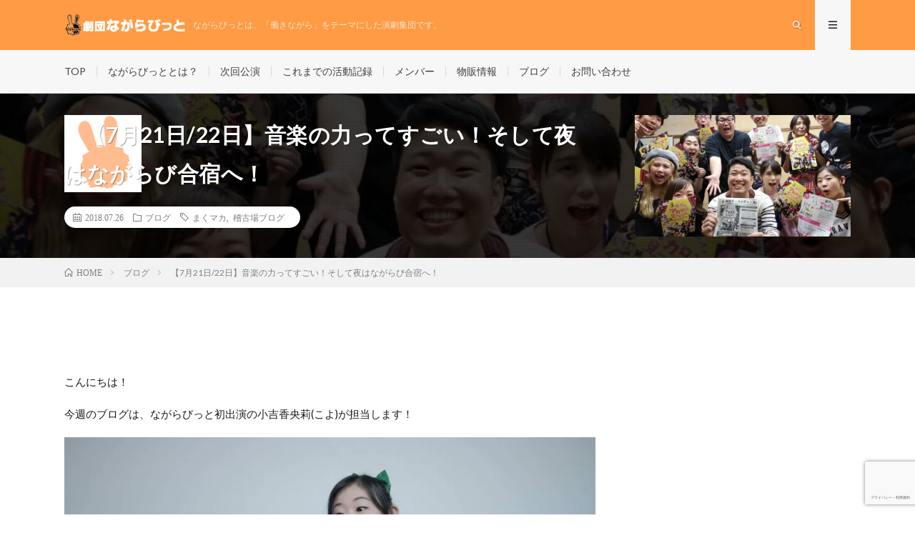

--- FILE ---
content_type: text/html; charset=UTF-8
request_url: http://www.nagarabbit.com/2018/07/26/post-446/
body_size: 83147
content:
<!DOCTYPE html>
<html lang="ja" prefix="og: http://ogp.me/ns#">
<head prefix="og: http://ogp.me/ns# fb: http://ogp.me/ns/fb# article: http://ogp.me/ns/article#">
<meta charset="UTF-8">
<title>【7月21日/22日】音楽の力ってすごい！そして夜はながらび合宿へ！ │ 劇団ながらびっと</title>
<meta name='robots' content='max-image-preview:large' />
<link rel='dns-prefetch' href='//www.google.com' />
<link rel='dns-prefetch' href='//secure.gravatar.com' />
<link rel='dns-prefetch' href='//v0.wordpress.com' />
<link rel='dns-prefetch' href='//i0.wp.com' />
<link rel='stylesheet' id='wp-block-library-css'  href='http://www.nagarabbit.com/wp-includes/css/dist/block-library/style.min.css?ver=5.9.12' type='text/css' media='all' />
<style id='wp-block-library-inline-css' type='text/css'>
.has-text-align-justify{text-align:justify;}
</style>
<link rel='stylesheet' id='gutenberg-pdfjs-css'  href='http://www.nagarabbit.com/wp-content/plugins/pdfjs-viewer-shortcode/inc/../blocks/dist/style.css?ver=2.2.3' type='text/css' media='all' />
<link rel='stylesheet' id='mediaelement-css'  href='http://www.nagarabbit.com/wp-includes/js/mediaelement/mediaelementplayer-legacy.min.css?ver=4.2.16' type='text/css' media='all' />
<link rel='stylesheet' id='wp-mediaelement-css'  href='http://www.nagarabbit.com/wp-includes/js/mediaelement/wp-mediaelement.min.css?ver=5.9.12' type='text/css' media='all' />
<style id='global-styles-inline-css' type='text/css'>
body{--wp--preset--color--black: #000000;--wp--preset--color--cyan-bluish-gray: #abb8c3;--wp--preset--color--white: #ffffff;--wp--preset--color--pale-pink: #f78da7;--wp--preset--color--vivid-red: #cf2e2e;--wp--preset--color--luminous-vivid-orange: #ff6900;--wp--preset--color--luminous-vivid-amber: #fcb900;--wp--preset--color--light-green-cyan: #7bdcb5;--wp--preset--color--vivid-green-cyan: #00d084;--wp--preset--color--pale-cyan-blue: #8ed1fc;--wp--preset--color--vivid-cyan-blue: #0693e3;--wp--preset--color--vivid-purple: #9b51e0;--wp--preset--gradient--vivid-cyan-blue-to-vivid-purple: linear-gradient(135deg,rgba(6,147,227,1) 0%,rgb(155,81,224) 100%);--wp--preset--gradient--light-green-cyan-to-vivid-green-cyan: linear-gradient(135deg,rgb(122,220,180) 0%,rgb(0,208,130) 100%);--wp--preset--gradient--luminous-vivid-amber-to-luminous-vivid-orange: linear-gradient(135deg,rgba(252,185,0,1) 0%,rgba(255,105,0,1) 100%);--wp--preset--gradient--luminous-vivid-orange-to-vivid-red: linear-gradient(135deg,rgba(255,105,0,1) 0%,rgb(207,46,46) 100%);--wp--preset--gradient--very-light-gray-to-cyan-bluish-gray: linear-gradient(135deg,rgb(238,238,238) 0%,rgb(169,184,195) 100%);--wp--preset--gradient--cool-to-warm-spectrum: linear-gradient(135deg,rgb(74,234,220) 0%,rgb(151,120,209) 20%,rgb(207,42,186) 40%,rgb(238,44,130) 60%,rgb(251,105,98) 80%,rgb(254,248,76) 100%);--wp--preset--gradient--blush-light-purple: linear-gradient(135deg,rgb(255,206,236) 0%,rgb(152,150,240) 100%);--wp--preset--gradient--blush-bordeaux: linear-gradient(135deg,rgb(254,205,165) 0%,rgb(254,45,45) 50%,rgb(107,0,62) 100%);--wp--preset--gradient--luminous-dusk: linear-gradient(135deg,rgb(255,203,112) 0%,rgb(199,81,192) 50%,rgb(65,88,208) 100%);--wp--preset--gradient--pale-ocean: linear-gradient(135deg,rgb(255,245,203) 0%,rgb(182,227,212) 50%,rgb(51,167,181) 100%);--wp--preset--gradient--electric-grass: linear-gradient(135deg,rgb(202,248,128) 0%,rgb(113,206,126) 100%);--wp--preset--gradient--midnight: linear-gradient(135deg,rgb(2,3,129) 0%,rgb(40,116,252) 100%);--wp--preset--duotone--dark-grayscale: url('#wp-duotone-dark-grayscale');--wp--preset--duotone--grayscale: url('#wp-duotone-grayscale');--wp--preset--duotone--purple-yellow: url('#wp-duotone-purple-yellow');--wp--preset--duotone--blue-red: url('#wp-duotone-blue-red');--wp--preset--duotone--midnight: url('#wp-duotone-midnight');--wp--preset--duotone--magenta-yellow: url('#wp-duotone-magenta-yellow');--wp--preset--duotone--purple-green: url('#wp-duotone-purple-green');--wp--preset--duotone--blue-orange: url('#wp-duotone-blue-orange');--wp--preset--font-size--small: 13px;--wp--preset--font-size--medium: 20px;--wp--preset--font-size--large: 36px;--wp--preset--font-size--x-large: 42px;}.has-black-color{color: var(--wp--preset--color--black) !important;}.has-cyan-bluish-gray-color{color: var(--wp--preset--color--cyan-bluish-gray) !important;}.has-white-color{color: var(--wp--preset--color--white) !important;}.has-pale-pink-color{color: var(--wp--preset--color--pale-pink) !important;}.has-vivid-red-color{color: var(--wp--preset--color--vivid-red) !important;}.has-luminous-vivid-orange-color{color: var(--wp--preset--color--luminous-vivid-orange) !important;}.has-luminous-vivid-amber-color{color: var(--wp--preset--color--luminous-vivid-amber) !important;}.has-light-green-cyan-color{color: var(--wp--preset--color--light-green-cyan) !important;}.has-vivid-green-cyan-color{color: var(--wp--preset--color--vivid-green-cyan) !important;}.has-pale-cyan-blue-color{color: var(--wp--preset--color--pale-cyan-blue) !important;}.has-vivid-cyan-blue-color{color: var(--wp--preset--color--vivid-cyan-blue) !important;}.has-vivid-purple-color{color: var(--wp--preset--color--vivid-purple) !important;}.has-black-background-color{background-color: var(--wp--preset--color--black) !important;}.has-cyan-bluish-gray-background-color{background-color: var(--wp--preset--color--cyan-bluish-gray) !important;}.has-white-background-color{background-color: var(--wp--preset--color--white) !important;}.has-pale-pink-background-color{background-color: var(--wp--preset--color--pale-pink) !important;}.has-vivid-red-background-color{background-color: var(--wp--preset--color--vivid-red) !important;}.has-luminous-vivid-orange-background-color{background-color: var(--wp--preset--color--luminous-vivid-orange) !important;}.has-luminous-vivid-amber-background-color{background-color: var(--wp--preset--color--luminous-vivid-amber) !important;}.has-light-green-cyan-background-color{background-color: var(--wp--preset--color--light-green-cyan) !important;}.has-vivid-green-cyan-background-color{background-color: var(--wp--preset--color--vivid-green-cyan) !important;}.has-pale-cyan-blue-background-color{background-color: var(--wp--preset--color--pale-cyan-blue) !important;}.has-vivid-cyan-blue-background-color{background-color: var(--wp--preset--color--vivid-cyan-blue) !important;}.has-vivid-purple-background-color{background-color: var(--wp--preset--color--vivid-purple) !important;}.has-black-border-color{border-color: var(--wp--preset--color--black) !important;}.has-cyan-bluish-gray-border-color{border-color: var(--wp--preset--color--cyan-bluish-gray) !important;}.has-white-border-color{border-color: var(--wp--preset--color--white) !important;}.has-pale-pink-border-color{border-color: var(--wp--preset--color--pale-pink) !important;}.has-vivid-red-border-color{border-color: var(--wp--preset--color--vivid-red) !important;}.has-luminous-vivid-orange-border-color{border-color: var(--wp--preset--color--luminous-vivid-orange) !important;}.has-luminous-vivid-amber-border-color{border-color: var(--wp--preset--color--luminous-vivid-amber) !important;}.has-light-green-cyan-border-color{border-color: var(--wp--preset--color--light-green-cyan) !important;}.has-vivid-green-cyan-border-color{border-color: var(--wp--preset--color--vivid-green-cyan) !important;}.has-pale-cyan-blue-border-color{border-color: var(--wp--preset--color--pale-cyan-blue) !important;}.has-vivid-cyan-blue-border-color{border-color: var(--wp--preset--color--vivid-cyan-blue) !important;}.has-vivid-purple-border-color{border-color: var(--wp--preset--color--vivid-purple) !important;}.has-vivid-cyan-blue-to-vivid-purple-gradient-background{background: var(--wp--preset--gradient--vivid-cyan-blue-to-vivid-purple) !important;}.has-light-green-cyan-to-vivid-green-cyan-gradient-background{background: var(--wp--preset--gradient--light-green-cyan-to-vivid-green-cyan) !important;}.has-luminous-vivid-amber-to-luminous-vivid-orange-gradient-background{background: var(--wp--preset--gradient--luminous-vivid-amber-to-luminous-vivid-orange) !important;}.has-luminous-vivid-orange-to-vivid-red-gradient-background{background: var(--wp--preset--gradient--luminous-vivid-orange-to-vivid-red) !important;}.has-very-light-gray-to-cyan-bluish-gray-gradient-background{background: var(--wp--preset--gradient--very-light-gray-to-cyan-bluish-gray) !important;}.has-cool-to-warm-spectrum-gradient-background{background: var(--wp--preset--gradient--cool-to-warm-spectrum) !important;}.has-blush-light-purple-gradient-background{background: var(--wp--preset--gradient--blush-light-purple) !important;}.has-blush-bordeaux-gradient-background{background: var(--wp--preset--gradient--blush-bordeaux) !important;}.has-luminous-dusk-gradient-background{background: var(--wp--preset--gradient--luminous-dusk) !important;}.has-pale-ocean-gradient-background{background: var(--wp--preset--gradient--pale-ocean) !important;}.has-electric-grass-gradient-background{background: var(--wp--preset--gradient--electric-grass) !important;}.has-midnight-gradient-background{background: var(--wp--preset--gradient--midnight) !important;}.has-small-font-size{font-size: var(--wp--preset--font-size--small) !important;}.has-medium-font-size{font-size: var(--wp--preset--font-size--medium) !important;}.has-large-font-size{font-size: var(--wp--preset--font-size--large) !important;}.has-x-large-font-size{font-size: var(--wp--preset--font-size--x-large) !important;}
</style>
<link rel='stylesheet' id='news-css'  href='http://www.nagarabbit.com/wp-content/plugins/simple-news/css/news-min.css?ver=5.9.12' type='text/css' media='all' />
<link rel='stylesheet' id='whats-new-style-css'  href='http://www.nagarabbit.com/wp-content/plugins/whats-new-genarator/whats-new.css?ver=2.0.2' type='text/css' media='all' />
<link rel='stylesheet' id='dflip-style-css'  href='http://www.nagarabbit.com/wp-content/plugins/3d-flipbook-dflip-lite/assets/css/dflip.min.css?ver=2.3.75' type='text/css' media='all' />
<link rel='stylesheet' id='fancybox-css'  href='http://www.nagarabbit.com/wp-content/plugins/easy-fancybox/css/jquery.fancybox.min.css?ver=1.3.24' type='text/css' media='screen' />
<link rel='stylesheet' id='social-logos-css'  href='http://www.nagarabbit.com/wp-content/plugins/jetpack/_inc/social-logos/social-logos.min.css?ver=10.9.3' type='text/css' media='all' />
<link rel='stylesheet' id='jetpack_css-css'  href='http://www.nagarabbit.com/wp-content/plugins/jetpack/css/jetpack.css?ver=10.9.3' type='text/css' media='all' />
<!--n2css--><script type='text/javascript' id='jetpack_related-posts-js-extra'>
/* <![CDATA[ */
var related_posts_js_options = {"post_heading":"h4"};
/* ]]> */
</script>
<script type='text/javascript' src='http://www.nagarabbit.com/wp-content/plugins/jetpack/_inc/build/related-posts/related-posts.min.js?ver=20211209' id='jetpack_related-posts-js'></script>
<script type='text/javascript' src='http://www.nagarabbit.com/wp-includes/js/jquery/jquery.min.js?ver=3.6.0' id='jquery-core-js'></script>
<script type='text/javascript' src='http://www.nagarabbit.com/wp-includes/js/jquery/jquery-migrate.min.js?ver=3.3.2' id='jquery-migrate-js'></script>
<link rel="https://api.w.org/" href="http://www.nagarabbit.com/wp-json/" /><link rel="alternate" type="application/json" href="http://www.nagarabbit.com/wp-json/wp/v2/posts/446" /><link rel="canonical" href="http://www.nagarabbit.com/2018/07/26/post-446/" />
<link rel="alternate" type="application/json+oembed" href="http://www.nagarabbit.com/wp-json/oembed/1.0/embed?url=http%3A%2F%2Fwww.nagarabbit.com%2F2018%2F07%2F26%2Fpost-446%2F" />
<link rel="alternate" type="text/xml+oembed" href="http://www.nagarabbit.com/wp-json/oembed/1.0/embed?url=http%3A%2F%2Fwww.nagarabbit.com%2F2018%2F07%2F26%2Fpost-446%2F&#038;format=xml" />
<style type='text/css'>img#wpstats{display:none}</style>
	<link rel="stylesheet" href="http://www.nagarabbit.com/wp-content/themes/lionmedia/style.css">
<link rel="stylesheet" href="http://www.nagarabbit.com/wp-content/themes/lionmedia/css/content.css">
<link rel="stylesheet" href="http://www.nagarabbit.com/wp-content/themes/lionmedia-child/style.css">
<link rel="stylesheet" href="http://www.nagarabbit.com/wp-content/themes/lionmedia/css/icon.css">
<link rel="stylesheet" href="https://fonts.googleapis.com/css?family=Lato:400,700,900">
<meta http-equiv="X-UA-Compatible" content="IE=edge">
<meta name="viewport" content="width=device-width, initial-scale=1, shrink-to-fit=no">
<link rel="dns-prefetch" href="//www.google.com">
<link rel="dns-prefetch" href="//www.google-analytics.com">
<link rel="dns-prefetch" href="//fonts.googleapis.com">
<link rel="dns-prefetch" href="//fonts.gstatic.com">
<link rel="dns-prefetch" href="//pagead2.googlesyndication.com">
<link rel="dns-prefetch" href="//googleads.g.doubleclick.net">
<link rel="dns-prefetch" href="//www.gstatic.com">
<style type="text/css">
.l-header,
.searchNavi__title,
.key__cat,
.eyecatch__cat,
.rankingBox__title,
.categoryDescription,
.pagetop,
.contactTable__header .required,
.heading.heading-primary .heading__bg,
.btn__link:hover,
.widget .tag-cloud-link:hover,
.comment-respond .submit:hover,
.comments__list .comment-reply-link:hover,
.widget .calendar_wrap tbody a:hover,
.comments__list .comment-meta,
.ctaPost__btn{background:#ff9b44;}

.heading.heading-first,
.heading.heading-widget::before,
.heading.heading-footer::before,
.btn__link,
.widget .tag-cloud-link,
.comment-respond .submit,
.comments__list .comment-reply-link,
.content a:hover,
.t-light .l-footer,
.ctaPost__btn{border-color:#ff9b44;}

.categoryBox__title,
.dateList__item a[rel=tag]:hover,
.dateList__item a[rel=category]:hover,
.copySns__copyLink:hover,
.btn__link,
.widget .tag-cloud-link,
.comment-respond .submit,
.comments__list .comment-reply-link,
.widget a:hover,
.widget ul li .rsswidget,
.content a,
.related__title,
.ctaPost__btn:hover{color:#ff9b44;}

.c-user01 {color:#000 !important}
.bgc-user01 {background:#000 !important}
.hc-user01:hover {color:#000 !important}
.c-user02 {color:#000 !important}
.bgc-user02 {background:#000 !important}
.hc-user02:hover {color:#000 !important}
.c-user03 {color:#000 !important}
.bgc-user03 {background:#000 !important}
.hc-user03:hover {color:#000 !important}
.c-user04 {color:#000 !important}
.bgc-user04 {background:#000 !important}
.hc-user04:hover {color:#000 !important}
.c-user05 {color:#000 !important}
.bgc-user05 {background:#000 !important}
.hc-user05:hover {color:#000 !important}

.singleTitle {background-image:url("https://i0.wp.com/www.nagarabbit.com/wp-content/uploads/2018/07/練習ブログ-こよ_180726_0001.jpg?resize=730%2C410");}

.content h2{
	position: relative;
	overflow: hidden;
	padding-bottom: 5px;
	color:#191919;
}
.content h2::before,
.content h2::after{
	content: "";
	position: absolute;
	bottom: 0;
}
.content h2:before{
	border-bottom: 3px solid #f0b200;
	width: 100%;
}
.content h2:after{
	border-bottom: 3px solid #E5E5E5;
	width: 100%;
}
.content h3{
	padding:20px;
	color:#191919;
	border: 1px solid #E5E5E5;
	border-left: 5px solid #f0b200;
}
</style>
<style type="text/css"></style>			<style type="text/css">
				/* If html does not have either class, do not show lazy loaded images. */
				html:not( .jetpack-lazy-images-js-enabled ):not( .js ) .jetpack-lazy-image {
					display: none;
				}
			</style>
			<script>
				document.documentElement.classList.add(
					'jetpack-lazy-images-js-enabled'
				);
			</script>
		
<!-- Jetpack Open Graph Tags -->
<meta property="og:type" content="article" />
<meta property="og:title" content="【7月21日/22日】音楽の力ってすごい！そして夜はながらび合宿へ！" />
<meta property="og:url" content="http://www.nagarabbit.com/2018/07/26/post-446/" />
<meta property="og:description" content="こんにちは！ 今週のブログは、ながらびっと初出演の小吉香央莉(こよ)が担当します！ 7/21(土)の練習では、&hellip;" />
<meta property="article:published_time" content="2018-07-26T14:35:01+00:00" />
<meta property="article:modified_time" content="2018-07-26T14:41:30+00:00" />
<meta property="og:site_name" content="劇団ながらびっと" />
<meta property="og:image" content="https://i0.wp.com/www.nagarabbit.com/wp-content/uploads/2018/07/練習ブログ-こよ_180726_0001.jpg?fit=1200%2C900" />
<meta property="og:image:width" content="1200" />
<meta property="og:image:height" content="900" />
<meta property="og:image:alt" content="" />
<meta property="og:locale" content="ja_JP" />
<meta name="twitter:text:title" content="【7月21日/22日】音楽の力ってすごい！そして夜はながらび合宿へ！" />
<meta name="twitter:image" content="https://i0.wp.com/www.nagarabbit.com/wp-content/uploads/2018/07/練習ブログ-こよ_180726_0001.jpg?fit=1200%2C900&#038;w=640" />
<meta name="twitter:card" content="summary_large_image" />

<!-- End Jetpack Open Graph Tags -->
<link rel="icon" href="https://i0.wp.com/www.nagarabbit.com/wp-content/uploads/2018/04/S_7409886675530.jpg?fit=32%2C32" sizes="32x32" />
<link rel="icon" href="https://i0.wp.com/www.nagarabbit.com/wp-content/uploads/2018/04/S_7409886675530.jpg?fit=192%2C186" sizes="192x192" />
<link rel="apple-touch-icon" href="https://i0.wp.com/www.nagarabbit.com/wp-content/uploads/2018/04/S_7409886675530.jpg?fit=180%2C174" />
<meta name="msapplication-TileImage" content="https://i0.wp.com/www.nagarabbit.com/wp-content/uploads/2018/04/S_7409886675530.jpg?fit=270%2C261" />
<style type="text/css" id="wp-custom-css">.content { font-size: 1.45rem; }

.content ul li:before {
content: none !important;
position: absolute;
left: 0;
}

.content h4 {
font-size: 100%;
margin: 0px;
padding: 0px;
font-weight: normal;
color: #666;
xborder-top: solid 2px #EEEEEE;
}

.content ul {
margin:0;
padding: 0;
}

.content ul li {
font-size: 100% !important;
margin: 0px 0px;
margin-top: -10px !important;
margin-bottom: -8px !important;
padding: 0px 0px !important;
}

.whatsnew h1 {
background-image: none; }</style><meta property="og:site_name" content="劇団ながらびっと" />
<meta property="og:type" content="article" />
<meta property="og:title" content="【7月21日/22日】音楽の力ってすごい！そして夜はながらび合宿へ！" />
<meta property="og:description" content="こんにちは！ 今週のブログは、ながらびっと初出演の小吉香央莉(こよ)が担当します！ 7/21(土)の練習では、音響プランの前KAWAさんが来てくださり、 実際にシーンに音楽をつけて通してみました！ 初めて音と合わせると、 「ここってこんな音" />
<meta property="og:url" content="http://www.nagarabbit.com/2018/07/26/post-446/" />
<meta property="og:image" content="https://i0.wp.com/www.nagarabbit.com/wp-content/uploads/2018/07/練習ブログ-こよ_180726_0001.jpg?resize=730%2C410" />
<meta name="twitter:card" content="summary" />

<script>
  (function(i,s,o,g,r,a,m){i['GoogleAnalyticsObject']=r;i[r]=i[r]||function(){
  (i[r].q=i[r].q||[]).push(arguments)},i[r].l=1*new Date();a=s.createElement(o),
  m=s.getElementsByTagName(o)[0];a.async=1;a.src=g;m.parentNode.insertBefore(a,m)
  })(window,document,'script','https://www.google-analytics.com/analytics.js','ga');

  ga('create', 'UA-119925458-1', 'auto');
  ga('send', 'pageview');
</script>


</head>
<body class="t-light">

  
  <!--l-header-->
  <header class="l-header">
    <div class="container">
      
      <div class="siteTitle">

              <p class="siteTitle__logo">
          <a class="siteTitle__link" href="http://www.nagarabbit.com">
            <img src="https://i0.wp.com/www.nagarabbit.com/wp-content/uploads/2018/05/top-logo.png?fit=340%2C60" class="siteTitle__img" alt="劇団ながらびっと" width="340" height="60" >          </a>
          <span class="siteTitle__sub">ながらびっとは、「働きながら」をテーマにした演劇集団です。</span>
		</p>	        </div>
      
      <nav class="menuNavi">      
                <ul class="menuNavi__list">
		              <li class="menuNavi__item u-txtShdw"><span class="menuNavi__link icon-search" id="menuNavi__search" onclick="toggle__search();"></span></li>
            <li class="menuNavi__item u-txtShdw"><span class="menuNavi__link menuNavi__link-current icon-menu" id="menuNavi__menu" onclick="toggle__menu();"></span></li>
                  </ul>
      </nav>
      
    </div>
  </header>
  <!--/l-header-->
  <style type="text/css">
    .jbFixed {
        position: fixed;
        top: 0px;
        z-index: 999;
       width: 100%;
      }
  </style>
   <script src="//code.jquery.com/jquery-1.12.4.min.js"></script>
  <script type="text/javascript">
    
    $( document ).ready( function() {
        var jbOffset = $( '.l-extra' ).offset();
        $( window ).scroll( function() {
          if ( $( document ).scrollTop() > jbOffset.top ) {
            $( '.l-extra' ).addClass( 'jbFixed' );
          }
          else {
            $( '.l-extra' ).removeClass( 'jbFixed' );
          }
        });
      } );
  </script>
  
  <!--l-extra-->
        <div class="l-extraNone" id="extra__search">
      <div class="container">
        <div class="searchNavi">
                    
                <div class="searchBox">
        <form class="searchBox__form" method="get" target="_top" action="http://www.nagarabbit.com/" >
          <input class="searchBox__input" type="text" maxlength="50" name="s" placeholder="記事検索"><button class="searchBox__submit icon-search" type="submit" value="search"> </button>
        </form>
      </div>        </div>
      </div>
    </div>
        
    <div class="l-extra" id="extra__menu">
      <div class="container container-max">
        <nav class="globalNavi">
          <ul class="globalNavi__list">
          	        <li id="menu-item-48" class="menu-item menu-item-type-custom menu-item-object-custom menu-item-48"><a href="/">TOP</a></li>
<li id="menu-item-92" class="menu-item menu-item-type-post_type menu-item-object-page menu-item-92"><a href="http://www.nagarabbit.com/about/">ながらびっととは？</a></li>
<li id="menu-item-90" class="menu-item menu-item-type-post_type menu-item-object-page menu-item-90"><a href="http://www.nagarabbit.com/next/">次回公演</a></li>
<li id="menu-item-198" class="menu-item menu-item-type-post_type menu-item-object-page menu-item-198"><a href="http://www.nagarabbit.com/biography/">これまでの活動記録</a></li>
<li id="menu-item-89" class="menu-item menu-item-type-post_type menu-item-object-page menu-item-89"><a href="http://www.nagarabbit.com/members/">メンバー</a></li>
<li id="menu-item-621" class="menu-item menu-item-type-custom menu-item-object-custom menu-item-621"><a href="https://nagarabbit.thebase.in/">物販情報</a></li>
<li id="menu-item-108" class="menu-item menu-item-type-taxonomy menu-item-object-category current-post-ancestor current-menu-parent current-post-parent menu-item-108"><a href="http://www.nagarabbit.com/category/blog/">ブログ</a></li>
<li id="menu-item-87" class="menu-item menu-item-type-post_type menu-item-object-page menu-item-87"><a href="http://www.nagarabbit.com/inquiry/">お問い合わせ</a></li>
	                                    </ul>
        </nav>
      </div>
    </div>
  <!--/l-extra-->

  <div class="singleTitle">
    <div class="container">
    
      <!-- タイトル -->
      <div class="singleTitle__heading">
        <h1 class="heading heading-singleTitle u-txtShdw">【7月21日/22日】音楽の力ってすごい！そして夜はながらび合宿へ！</h1>        
        
        <ul class="dateList dateList-singleTitle">
          <li class="dateList__item icon-calendar">2018.07.26</li>
          <li class="dateList__item icon-folder"><a class="hc" href="http://www.nagarabbit.com/category/blog/" rel="category">ブログ</a></li>
          <li class="dateList__item icon-tag"><a href="http://www.nagarabbit.com/tag/%e3%81%be%e3%81%8f%e3%83%9e%e3%82%ab/" rel="tag">まくマカ</a>, <a href="http://www.nagarabbit.com/tag/%e7%a8%bd%e5%8f%a4%e5%a0%b4%e3%83%96%e3%83%ad%e3%82%b0/" rel="tag">稽古場ブログ</a></li>        </ul>
        
        
        
      </div>
      <!-- /タイトル -->

      <!-- アイキャッチ -->
      <div class="eyecatch eyecatch-singleTitle">
        		  <img src="https://i0.wp.com/www.nagarabbit.com/wp-content/uploads/2018/07/練習ブログ-こよ_180726_0001.jpg?resize=730%2C410" alt="【7月21日/22日】音楽の力ってすごい！そして夜はながらび合宿へ！" width="730" height="410" >
		  	      
      </div>
      <!-- /アイキャッチ -->

    </div>
  </div>
<div class="breadcrumb" ><div class="container" ><ul class="breadcrumb__list"><li class="breadcrumb__item" itemscope itemtype="http://data-vocabulary.org/Breadcrumb"><a href="http://www.nagarabbit.com/" itemprop="url"><span class="icon-home" itemprop="title">HOME</span></a></li><li class="breadcrumb__item" itemscope itemtype="http://data-vocabulary.org/Breadcrumb"><a href="http://www.nagarabbit.com/category/blog/" itemprop="url"><span itemprop="title">ブログ</span></a></li><li class="breadcrumb__item">【7月21日/22日】音楽の力ってすごい！そして夜はながらび合宿へ！</li></ul></div></div>
  <!-- l-wrapper -->
  <div class="l-wrapper">
	
    <!-- l-main -->
    <main class="l-main">
           
	        <!-- 記事上シェアボタン -->
        	  <!-- /記事上シェアボタン -->
	  
	        
            
      
	  
	        <section class="content">
	    <p>こんにちは！</p>
<p>今週のブログは、ながらびっと初出演の小吉香央莉(こよ)が担当します！</p>
<p><img data-attachment-id="450" data-permalink="http://www.nagarabbit.com/2018/07/26/post-446/attachment-0/" data-orig-file="https://i0.wp.com/www.nagarabbit.com/wp-content/uploads/2018/07/練習ブログ-こよ_180726_0005.jpg?fit=1567%2C1045" data-orig-size="1567,1045" data-comments-opened="1" data-image-meta="{&quot;aperture&quot;:&quot;0&quot;,&quot;credit&quot;:&quot;&quot;,&quot;camera&quot;:&quot;&quot;,&quot;caption&quot;:&quot;&quot;,&quot;created_timestamp&quot;:&quot;0&quot;,&quot;copyright&quot;:&quot;&quot;,&quot;focal_length&quot;:&quot;0&quot;,&quot;iso&quot;:&quot;0&quot;,&quot;shutter_speed&quot;:&quot;0&quot;,&quot;title&quot;:&quot;&quot;,&quot;orientation&quot;:&quot;0&quot;}" data-image-title="練習ブログ こよ_180726_0005" data-image-description data-image-caption data-medium-file="https://i0.wp.com/www.nagarabbit.com/wp-content/uploads/2018/07/練習ブログ-こよ_180726_0005.jpg?fit=300%2C200" data-large-file="https://i0.wp.com/www.nagarabbit.com/wp-content/uploads/2018/07/練習ブログ-こよ_180726_0005.jpg?fit=1024%2C683" loading="lazy" class="alignnone size-large wp-image-450 jetpack-lazy-image" src="https://i0.wp.com/www.nagarabbit.com/wp-content/uploads/2018/07/練習ブログ-こよ_180726_0005.jpg?resize=1024%2C683" alt width="1024" height="683" data-recalc-dims="1" data-lazy-src="https://i0.wp.com/www.nagarabbit.com/wp-content/uploads/2018/07/練習ブログ-こよ_180726_0005.jpg?resize=1024%2C683&amp;is-pending-load=1" srcset="[data-uri]"><noscript><img data-attachment-id="450" data-permalink="http://www.nagarabbit.com/2018/07/26/post-446/attachment-0/" data-orig-file="https://i0.wp.com/www.nagarabbit.com/wp-content/uploads/2018/07/練習ブログ-こよ_180726_0005.jpg?fit=1567%2C1045" data-orig-size="1567,1045" data-comments-opened="1" data-image-meta="{&quot;aperture&quot;:&quot;0&quot;,&quot;credit&quot;:&quot;&quot;,&quot;camera&quot;:&quot;&quot;,&quot;caption&quot;:&quot;&quot;,&quot;created_timestamp&quot;:&quot;0&quot;,&quot;copyright&quot;:&quot;&quot;,&quot;focal_length&quot;:&quot;0&quot;,&quot;iso&quot;:&quot;0&quot;,&quot;shutter_speed&quot;:&quot;0&quot;,&quot;title&quot;:&quot;&quot;,&quot;orientation&quot;:&quot;0&quot;}" data-image-title="練習ブログ こよ_180726_0005" data-image-description="" data-image-caption="" data-medium-file="https://i0.wp.com/www.nagarabbit.com/wp-content/uploads/2018/07/練習ブログ-こよ_180726_0005.jpg?fit=300%2C200" data-large-file="https://i0.wp.com/www.nagarabbit.com/wp-content/uploads/2018/07/練習ブログ-こよ_180726_0005.jpg?fit=1024%2C683" loading="lazy" class="alignnone size-large wp-image-450" src="https://i0.wp.com/www.nagarabbit.com/wp-content/uploads/2018/07/練習ブログ-こよ_180726_0005.jpg?resize=1024%2C683" alt="" width="1024" height="683" data-recalc-dims="1" /></noscript></p>
<p>7/21(土)の練習では、音響プランの前KAWAさんが来てくださり、<br />
実際にシーンに音楽をつけて通してみました！</p>
<p><img data-attachment-id="449" data-permalink="http://www.nagarabbit.com/2018/07/26/post-446/attachment-0/" data-orig-file="https://i0.wp.com/www.nagarabbit.com/wp-content/uploads/2018/07/練習ブログ-こよ_180726_0004.jpg?fit=1108%2C1478" data-orig-size="1108,1478" data-comments-opened="1" data-image-meta="{&quot;aperture&quot;:&quot;0&quot;,&quot;credit&quot;:&quot;&quot;,&quot;camera&quot;:&quot;&quot;,&quot;caption&quot;:&quot;&quot;,&quot;created_timestamp&quot;:&quot;0&quot;,&quot;copyright&quot;:&quot;&quot;,&quot;focal_length&quot;:&quot;0&quot;,&quot;iso&quot;:&quot;0&quot;,&quot;shutter_speed&quot;:&quot;0&quot;,&quot;title&quot;:&quot;&quot;,&quot;orientation&quot;:&quot;0&quot;}" data-image-title="練習ブログ こよ_180726_0004" data-image-description data-image-caption data-medium-file="https://i0.wp.com/www.nagarabbit.com/wp-content/uploads/2018/07/練習ブログ-こよ_180726_0004.jpg?fit=225%2C300" data-large-file="https://i0.wp.com/www.nagarabbit.com/wp-content/uploads/2018/07/練習ブログ-こよ_180726_0004.jpg?fit=768%2C1024" loading="lazy" class="alignnone size-large wp-image-449 jetpack-lazy-image" src="https://i0.wp.com/www.nagarabbit.com/wp-content/uploads/2018/07/練習ブログ-こよ_180726_0004.jpg?resize=768%2C1024" alt width="768" height="1024" data-recalc-dims="1" data-lazy-src="https://i0.wp.com/www.nagarabbit.com/wp-content/uploads/2018/07/練習ブログ-こよ_180726_0004.jpg?resize=768%2C1024&amp;is-pending-load=1" srcset="[data-uri]"><noscript><img data-attachment-id="449" data-permalink="http://www.nagarabbit.com/2018/07/26/post-446/attachment-0/" data-orig-file="https://i0.wp.com/www.nagarabbit.com/wp-content/uploads/2018/07/練習ブログ-こよ_180726_0004.jpg?fit=1108%2C1478" data-orig-size="1108,1478" data-comments-opened="1" data-image-meta="{&quot;aperture&quot;:&quot;0&quot;,&quot;credit&quot;:&quot;&quot;,&quot;camera&quot;:&quot;&quot;,&quot;caption&quot;:&quot;&quot;,&quot;created_timestamp&quot;:&quot;0&quot;,&quot;copyright&quot;:&quot;&quot;,&quot;focal_length&quot;:&quot;0&quot;,&quot;iso&quot;:&quot;0&quot;,&quot;shutter_speed&quot;:&quot;0&quot;,&quot;title&quot;:&quot;&quot;,&quot;orientation&quot;:&quot;0&quot;}" data-image-title="練習ブログ こよ_180726_0004" data-image-description="" data-image-caption="" data-medium-file="https://i0.wp.com/www.nagarabbit.com/wp-content/uploads/2018/07/練習ブログ-こよ_180726_0004.jpg?fit=225%2C300" data-large-file="https://i0.wp.com/www.nagarabbit.com/wp-content/uploads/2018/07/練習ブログ-こよ_180726_0004.jpg?fit=768%2C1024" loading="lazy" class="alignnone size-large wp-image-449" src="https://i0.wp.com/www.nagarabbit.com/wp-content/uploads/2018/07/練習ブログ-こよ_180726_0004.jpg?resize=768%2C1024" alt="" width="768" height="1024" data-recalc-dims="1" /></noscript></p>
<p>初めて音と合わせると、<br />
「ここってこんな音楽が入るんだ！」<br />
など意外なこともあって新鮮！！</p>
<p>音が入ることによって、<br />
「このシーンはこんな空気感だよ～」と示されているようにも感じました。</p>
<p>しかし、それに惑わされず変わらない演技をすることも必要で……。<br />
うぅぅ、演技って難しい……(&gt;_&lt;)</p>
<p>一方で、音楽の効果と相まって、グッとくるシーンがあったり。<br />
音楽の力ってすごいですよね！<br />
役者はその音楽に負けない演技をしなければいけませんね！！</p>
<p>また7/22(日)の稽古には、舞台監督の橿原さん、照明の大江さん、舞台美術の山尾さんも観に来てくださいました！</p>
<p>通しを観ながら、プランなどを考えてくださってます！</p>
<p>たくさんのスタッフさんに支えられてこの公演が完成していくということを感じますね！！</p>
<p>稽古でのダメ出しも、どんどん細かくなってきていて、<br />
稽古も大詰めだな！<br />
と気合いが一段と入る2日間でした！！</p>
<p>そしてそして、</p>
<p>今週の稽古の大きなイベントとして、</p>
<p>＼(^o^)／ながらび合宿＼(^o^)／</p>
<p>がありました！！</p>
<p>古民家のような場所を借り、みんなでお泊まりしました！</p>
<p><img data-attachment-id="448" data-permalink="http://www.nagarabbit.com/2018/07/26/post-446/attachment-0/" data-orig-file="https://i0.wp.com/www.nagarabbit.com/wp-content/uploads/2018/07/練習ブログ-こよ_180726_0003.jpg?fit=1477%2C1108" data-orig-size="1477,1108" data-comments-opened="1" data-image-meta="{&quot;aperture&quot;:&quot;0&quot;,&quot;credit&quot;:&quot;&quot;,&quot;camera&quot;:&quot;&quot;,&quot;caption&quot;:&quot;&quot;,&quot;created_timestamp&quot;:&quot;0&quot;,&quot;copyright&quot;:&quot;&quot;,&quot;focal_length&quot;:&quot;0&quot;,&quot;iso&quot;:&quot;0&quot;,&quot;shutter_speed&quot;:&quot;0&quot;,&quot;title&quot;:&quot;&quot;,&quot;orientation&quot;:&quot;0&quot;}" data-image-title="練習ブログ こよ_180726_0003" data-image-description data-image-caption data-medium-file="https://i0.wp.com/www.nagarabbit.com/wp-content/uploads/2018/07/練習ブログ-こよ_180726_0003.jpg?fit=300%2C225" data-large-file="https://i0.wp.com/www.nagarabbit.com/wp-content/uploads/2018/07/練習ブログ-こよ_180726_0003.jpg?fit=1024%2C768" loading="lazy" class="alignnone size-large wp-image-448 jetpack-lazy-image" src="https://i0.wp.com/www.nagarabbit.com/wp-content/uploads/2018/07/練習ブログ-こよ_180726_0003.jpg?resize=1024%2C768" alt width="1024" height="768" data-recalc-dims="1" data-lazy-src="https://i0.wp.com/www.nagarabbit.com/wp-content/uploads/2018/07/練習ブログ-こよ_180726_0003.jpg?resize=1024%2C768&amp;is-pending-load=1" srcset="[data-uri]"><noscript><img data-attachment-id="448" data-permalink="http://www.nagarabbit.com/2018/07/26/post-446/attachment-0/" data-orig-file="https://i0.wp.com/www.nagarabbit.com/wp-content/uploads/2018/07/練習ブログ-こよ_180726_0003.jpg?fit=1477%2C1108" data-orig-size="1477,1108" data-comments-opened="1" data-image-meta="{&quot;aperture&quot;:&quot;0&quot;,&quot;credit&quot;:&quot;&quot;,&quot;camera&quot;:&quot;&quot;,&quot;caption&quot;:&quot;&quot;,&quot;created_timestamp&quot;:&quot;0&quot;,&quot;copyright&quot;:&quot;&quot;,&quot;focal_length&quot;:&quot;0&quot;,&quot;iso&quot;:&quot;0&quot;,&quot;shutter_speed&quot;:&quot;0&quot;,&quot;title&quot;:&quot;&quot;,&quot;orientation&quot;:&quot;0&quot;}" data-image-title="練習ブログ こよ_180726_0003" data-image-description="" data-image-caption="" data-medium-file="https://i0.wp.com/www.nagarabbit.com/wp-content/uploads/2018/07/練習ブログ-こよ_180726_0003.jpg?fit=300%2C225" data-large-file="https://i0.wp.com/www.nagarabbit.com/wp-content/uploads/2018/07/練習ブログ-こよ_180726_0003.jpg?fit=1024%2C768" loading="lazy" class="alignnone size-large wp-image-448" src="https://i0.wp.com/www.nagarabbit.com/wp-content/uploads/2018/07/練習ブログ-こよ_180726_0003.jpg?resize=1024%2C768" alt="" width="1024" height="768" data-recalc-dims="1" /></noscript></p>
<p>大家族感がすごい(゜∀゜)。。</p>
<p>ほんと、みんなの中にいると、<br />
家族みたいなんです！</p>
<p>みんなでお風呂屋さんに行ったり、<br />
飲みながら語り合ったりしました！！</p>
<p><img data-attachment-id="447" data-permalink="http://www.nagarabbit.com/2018/07/26/post-446/attachment-0/" data-orig-file="https://i0.wp.com/www.nagarabbit.com/wp-content/uploads/2018/07/練習ブログ-こよ_180726_0002.jpg?fit=1700%2C962" data-orig-size="1700,962" data-comments-opened="1" data-image-meta="{&quot;aperture&quot;:&quot;0&quot;,&quot;credit&quot;:&quot;&quot;,&quot;camera&quot;:&quot;&quot;,&quot;caption&quot;:&quot;&quot;,&quot;created_timestamp&quot;:&quot;0&quot;,&quot;copyright&quot;:&quot;&quot;,&quot;focal_length&quot;:&quot;0&quot;,&quot;iso&quot;:&quot;0&quot;,&quot;shutter_speed&quot;:&quot;0&quot;,&quot;title&quot;:&quot;&quot;,&quot;orientation&quot;:&quot;0&quot;}" data-image-title="練習ブログ こよ_180726_0002" data-image-description data-image-caption data-medium-file="https://i0.wp.com/www.nagarabbit.com/wp-content/uploads/2018/07/練習ブログ-こよ_180726_0002.jpg?fit=300%2C170" data-large-file="https://i0.wp.com/www.nagarabbit.com/wp-content/uploads/2018/07/練習ブログ-こよ_180726_0002.jpg?fit=1024%2C579" loading="lazy" class="alignnone size-large wp-image-447 jetpack-lazy-image" src="https://i0.wp.com/www.nagarabbit.com/wp-content/uploads/2018/07/練習ブログ-こよ_180726_0002.jpg?resize=1024%2C579" alt width="1024" height="579" data-recalc-dims="1" data-lazy-src="https://i0.wp.com/www.nagarabbit.com/wp-content/uploads/2018/07/練習ブログ-こよ_180726_0002.jpg?resize=1024%2C579&amp;is-pending-load=1" srcset="[data-uri]"><noscript><img data-attachment-id="447" data-permalink="http://www.nagarabbit.com/2018/07/26/post-446/attachment-0/" data-orig-file="https://i0.wp.com/www.nagarabbit.com/wp-content/uploads/2018/07/練習ブログ-こよ_180726_0002.jpg?fit=1700%2C962" data-orig-size="1700,962" data-comments-opened="1" data-image-meta="{&quot;aperture&quot;:&quot;0&quot;,&quot;credit&quot;:&quot;&quot;,&quot;camera&quot;:&quot;&quot;,&quot;caption&quot;:&quot;&quot;,&quot;created_timestamp&quot;:&quot;0&quot;,&quot;copyright&quot;:&quot;&quot;,&quot;focal_length&quot;:&quot;0&quot;,&quot;iso&quot;:&quot;0&quot;,&quot;shutter_speed&quot;:&quot;0&quot;,&quot;title&quot;:&quot;&quot;,&quot;orientation&quot;:&quot;0&quot;}" data-image-title="練習ブログ こよ_180726_0002" data-image-description="" data-image-caption="" data-medium-file="https://i0.wp.com/www.nagarabbit.com/wp-content/uploads/2018/07/練習ブログ-こよ_180726_0002.jpg?fit=300%2C170" data-large-file="https://i0.wp.com/www.nagarabbit.com/wp-content/uploads/2018/07/練習ブログ-こよ_180726_0002.jpg?fit=1024%2C579" loading="lazy" class="alignnone size-large wp-image-447" src="https://i0.wp.com/www.nagarabbit.com/wp-content/uploads/2018/07/練習ブログ-こよ_180726_0002.jpg?resize=1024%2C579" alt="" width="1024" height="579" data-recalc-dims="1" /></noscript><br />
↑アポロさん、めっちゃいい話してそう……？話の内容、恋バナでした(笑)</p>
<p>この合宿でさらに仲を深めた私たち！</p>
<p>この仲の良さは、きっと観ている人にも伝わるはず！！</p>
<p>稽古はあと４回！<br />
「幕開けはマカロンが見つかってから」<br />
ぜひ観に来てくださいね！！</p>
<p><img data-attachment-id="451" data-permalink="http://www.nagarabbit.com/2018/07/26/post-446/attachment-0/" data-orig-file="https://i0.wp.com/www.nagarabbit.com/wp-content/uploads/2018/07/練習ブログ-こよ_180726_0001.jpg?fit=1477%2C1108" data-orig-size="1477,1108" data-comments-opened="1" data-image-meta="{&quot;aperture&quot;:&quot;0&quot;,&quot;credit&quot;:&quot;&quot;,&quot;camera&quot;:&quot;&quot;,&quot;caption&quot;:&quot;&quot;,&quot;created_timestamp&quot;:&quot;0&quot;,&quot;copyright&quot;:&quot;&quot;,&quot;focal_length&quot;:&quot;0&quot;,&quot;iso&quot;:&quot;0&quot;,&quot;shutter_speed&quot;:&quot;0&quot;,&quot;title&quot;:&quot;&quot;,&quot;orientation&quot;:&quot;0&quot;}" data-image-title="練習ブログ こよ_180726_0001" data-image-description data-image-caption data-medium-file="https://i0.wp.com/www.nagarabbit.com/wp-content/uploads/2018/07/練習ブログ-こよ_180726_0001.jpg?fit=300%2C225" data-large-file="https://i0.wp.com/www.nagarabbit.com/wp-content/uploads/2018/07/練習ブログ-こよ_180726_0001.jpg?fit=1024%2C768" loading="lazy" class="alignnone size-large wp-image-451 jetpack-lazy-image" src="https://i0.wp.com/www.nagarabbit.com/wp-content/uploads/2018/07/練習ブログ-こよ_180726_0001.jpg?resize=1024%2C768" alt width="1024" height="768" data-recalc-dims="1" data-lazy-src="https://i0.wp.com/www.nagarabbit.com/wp-content/uploads/2018/07/練習ブログ-こよ_180726_0001.jpg?resize=1024%2C768&amp;is-pending-load=1" srcset="[data-uri]"><noscript><img data-attachment-id="451" data-permalink="http://www.nagarabbit.com/2018/07/26/post-446/attachment-0/" data-orig-file="https://i0.wp.com/www.nagarabbit.com/wp-content/uploads/2018/07/練習ブログ-こよ_180726_0001.jpg?fit=1477%2C1108" data-orig-size="1477,1108" data-comments-opened="1" data-image-meta="{&quot;aperture&quot;:&quot;0&quot;,&quot;credit&quot;:&quot;&quot;,&quot;camera&quot;:&quot;&quot;,&quot;caption&quot;:&quot;&quot;,&quot;created_timestamp&quot;:&quot;0&quot;,&quot;copyright&quot;:&quot;&quot;,&quot;focal_length&quot;:&quot;0&quot;,&quot;iso&quot;:&quot;0&quot;,&quot;shutter_speed&quot;:&quot;0&quot;,&quot;title&quot;:&quot;&quot;,&quot;orientation&quot;:&quot;0&quot;}" data-image-title="練習ブログ こよ_180726_0001" data-image-description="" data-image-caption="" data-medium-file="https://i0.wp.com/www.nagarabbit.com/wp-content/uploads/2018/07/練習ブログ-こよ_180726_0001.jpg?fit=300%2C225" data-large-file="https://i0.wp.com/www.nagarabbit.com/wp-content/uploads/2018/07/練習ブログ-こよ_180726_0001.jpg?fit=1024%2C768" loading="lazy" class="alignnone size-large wp-image-451" src="https://i0.wp.com/www.nagarabbit.com/wp-content/uploads/2018/07/練習ブログ-こよ_180726_0001.jpg?resize=1024%2C768" alt="" width="1024" height="768" data-recalc-dims="1" /></noscript></p>
<div class="sharedaddy sd-sharing-enabled"><div class="robots-nocontent sd-block sd-social sd-social-icon sd-sharing"><h3 class="sd-title">共有:</h3><div class="sd-content"><ul><li class="share-twitter"><a rel="nofollow noopener noreferrer" data-shared="sharing-twitter-446" class="share-twitter sd-button share-icon no-text" href="http://www.nagarabbit.com/2018/07/26/post-446/?share=twitter" target="_blank" title="クリックして Twitter で共有"><span></span><span class="sharing-screen-reader-text">クリックして Twitter で共有 (新しいウィンドウで開きます)</span></a></li><li class="share-facebook"><a rel="nofollow noopener noreferrer" data-shared="sharing-facebook-446" class="share-facebook sd-button share-icon no-text" href="http://www.nagarabbit.com/2018/07/26/post-446/?share=facebook" target="_blank" title="Facebook で共有するにはクリックしてください"><span></span><span class="sharing-screen-reader-text">Facebook で共有するにはクリックしてください (新しいウィンドウで開きます)</span></a></li><li class="share-end"></li></ul></div></div></div>
<div id='jp-relatedposts' class='jp-relatedposts' >
	<h3 class="jp-relatedposts-headline"><em>関連</em></h3>
</div>      </section>
	        
      
      
      
	        <!-- 記事下シェアボタン -->
        	  <!-- /記事下シェアボタン -->
	  


      

      
	        
            
      


      

	  
	        <!-- プロフィール -->
	  <aside class="profile">
	    <div class="profile__imgArea">
	      		  <img src="http://1.gravatar.com/avatar/4fb3f7f0ffb715f720bab25fee1afa82?s=96&#038;d=mm&#038;r=g" alt="nagarabbit" width="60" height="60" >
		  	        

	      <ul class="profile__list">
	  	    	      </ul>  
	    </div>
	    <div class="profile__contents">
	      <h2 class="profile__name">Author：nagarabbit            <span class="btn"><a class="btn__link btn__link-profile" href="http://www.nagarabbit.com/author/nagarabbit/">投稿一覧</a></span>
          </h2>
	                <div class="profile__description"></div>
	    </div>
	  </aside>
      <!-- /プロフィール -->
	  	  


	  
	        <!-- 関連記事 -->
	  <aside class="related"><h2 class="heading heading-primary">関連する記事</h2><ul class="related__list">	      <li class="related__item">
	        <a class="related__imgLink" href="http://www.nagarabbit.com/2019/02/25/post-1093/" title="初の試み【ながらびカフェ公演プロジェクト】大成功！…さてさて裏話を少し。笑">
					      <img src="https://i0.wp.com/www.nagarabbit.com/wp-content/uploads/2019/02/YbwR0Oc5_8yNX271551072820_1551072829.jpg?resize=80%2C80" alt="初の試み【ながらびカフェ公演プロジェクト】大成功！…さてさて裏話を少し。笑" width="80" height="80" >
			  		    	        </a>
	        <h3 class="related__title">
	          <a href="http://www.nagarabbit.com/2019/02/25/post-1093/">初の試み【ながらびカフェ公演プロジェクト】大成功！…さてさて裏話を少し。笑</a>
	                        <span class="icon-calendar">2019.02.25</span>
              	        </h3>
	        <p class="related__contents">昨日は初の試みである「ながらびカフェ公演プロジェクト」 ご来場頂き、誠にありがとうございました！ 両ステージ完全に満席！！！ 今回は演出上お客さんの中[…]</p>
	      </li>
	  		      <li class="related__item">
	        <a class="related__imgLink" href="http://www.nagarabbit.com/2018/05/28/post-283/" title="【5月26日/27日】一同背筋をシャキッと…！！">
					      <img src="https://i0.wp.com/www.nagarabbit.com/wp-content/uploads/2018/05/22177.jpg?resize=80%2C80" alt="【5月26日/27日】一同背筋をシャキッと…！！" width="80" height="80" >
			  		    	        </a>
	        <h3 class="related__title">
	          <a href="http://www.nagarabbit.com/2018/05/28/post-283/">【5月26日/27日】一同背筋をシャキッと…！！</a>
	                        <span class="icon-calendar">2018.05.28</span>
              	        </h3>
	        <p class="related__contents">こんにちは☀ 今週も練習風景を張りきって、みなさまにお届けしたいと思います😍 ながらびっと内での通り名は、アジアの恐怖。 佐藤彩香（あーちゃん）です。[…]</p>
	      </li>
	  		      <li class="related__item">
	        <a class="related__imgLink" href="http://www.nagarabbit.com/2021/12/27/post-3482/" title="【稽古場ブログ】あなたの心にお邪魔したいのです！">
					      <img src="https://i0.wp.com/www.nagarabbit.com/wp-content/uploads/2021/12/hijyu03.jpg?resize=80%2C80" alt="【稽古場ブログ】あなたの心にお邪魔したいのです！" width="80" height="80" >
			  		    	        </a>
	        <h3 class="related__title">
	          <a href="http://www.nagarabbit.com/2021/12/27/post-3482/">【稽古場ブログ】あなたの心にお邪魔したいのです！</a>
	                        <span class="icon-calendar">2021.12.27</span>
              	        </h3>
	        <p class="related__contents">みなさん、メリークリスマス！！でした〜！ 更新が遅れて少し前になりますが、12/18-19分の稽古場ブログを担当させていただきますのは&#8230; […]</p>
	      </li>
	  	</ul></aside>	        <!-- /関連記事 -->
	  	  


	  
	        <!-- コメント -->
                    <aside class="comments">
        		
				
			<div id="respond" class="comment-respond">
		<h2 class="heading heading-primary">コメントを書く <small><a rel="nofollow" id="cancel-comment-reply-link" href="/2018/07/26/post-446/#respond" style="display:none;">コメントをキャンセル</a></small></h2><form action="http://www.nagarabbit.com/wp-comments-post.php" method="post" id="commentform" class="comment-form"><p class="comment-notes"><span id="email-notes">メールアドレスが公開されることはありません。</span> <span class="required-field-message" aria-hidden="true"><span class="required" aria-hidden="true">*</span> が付いている欄は必須項目です</span></p><p class="comment-form-comment"><label for="comment">コメント</label><textarea id="comment" name="comment" cols="45" rows="8" maxlength="65525" required="required"></textarea></p><p class="comment-form-author"><label for="author">名前 <span class="required" aria-hidden="true">*</span></label> <input id="author" name="author" type="text" value="" size="30" maxlength="245" required="required" /></p>
<p class="comment-form-email"><label for="email">メール <span class="required" aria-hidden="true">*</span></label> <input id="email" name="email" type="text" value="" size="30" maxlength="100" aria-describedby="email-notes" required="required" /></p>
<p class="comment-form-url"><label for="url">サイト</label> <input id="url" name="url" type="text" value="" size="30" maxlength="200" /></p>
<p class="comment-subscription-form"><input type="checkbox" name="subscribe_comments" id="subscribe_comments" value="subscribe" style="width: auto; -moz-appearance: checkbox; -webkit-appearance: checkbox;" /> <label class="subscribe-label" id="subscribe-label" for="subscribe_comments">新しいコメントをメールで通知</label></p><p class="comment-subscription-form"><input type="checkbox" name="subscribe_blog" id="subscribe_blog" value="subscribe" style="width: auto; -moz-appearance: checkbox; -webkit-appearance: checkbox;" /> <label class="subscribe-label" id="subscribe-blog-label" for="subscribe_blog">新しい投稿をメールで受け取る</label></p><p class="form-submit"><input name="submit" type="submit" id="submit" class="submit" value="コメントを送信" /> <input type='hidden' name='comment_post_ID' value='446' id='comment_post_ID' />
<input type='hidden' name='comment_parent' id='comment_parent' value='0' />
</p><div class="inv-recaptcha-holder"></div></form>	</div><!-- #respond -->
	      </aside>
            <!-- /コメント -->
	  	  

	  
	        <!-- PVカウンター -->
        	  <!-- /PVカウンター -->
	        
      
    </main>
    <!-- /l-main -->

    
	    <!-- l-sidebar -->
          <div class="l-sidebar">
	  
	  	  
	      
    </div>

    <!-- /l-sidebar -->
	    
    
  </div>
  <!-- /l-wrapper -->
  
    <div class="categoryBox">

    <div class="container">
    
      <h2 class="heading heading-primary">
        <span class="heading__bg u-txtShdw bgc">ブログ</span>カテゴリの最新記事
      </h2>
      
      <ul class="categoryBox__list">
                        <li class="categoryBox__item">

          <div class="eyecatch eyecatch-archive">
            <a href="http://www.nagarabbit.com/2024/12/02/post-4903/">
              		        <img src="https://i0.wp.com/www.nagarabbit.com/wp-content/uploads/2024/11/IMG_2451.jpg?resize=500%2C333" alt="【まくマカ2024】大阪公演無事に閉幕！！！そしてお次は・・・" width="500" height="333" >		                  </a>
          </div>
          
                    <ul class="dateList dateList-archive">
                        <li class="dateList__item icon-calendar">2024.12.02</li>
                                  </ul>
                    
          <h2 class="heading heading-archive ">
            <a class="hc" href="http://www.nagarabbit.com/2024/12/02/post-4903/">【まくマカ2024】大阪公演無事に閉幕！！！そしてお次は・・・</a>
          </h2>

        </li>
                <li class="categoryBox__item">

          <div class="eyecatch eyecatch-archive">
            <a href="http://www.nagarabbit.com/2024/11/07/post-4892/">
              		        <img src="https://i0.wp.com/www.nagarabbit.com/wp-content/uploads/2024/11/tanaka2.jpg?resize=500%2C281" alt="【稽古場ブログ】幕開けまであと2日！" width="500" height="281" >		                  </a>
          </div>
          
                    <ul class="dateList dateList-archive">
                        <li class="dateList__item icon-calendar">2024.11.07</li>
                                  </ul>
                    
          <h2 class="heading heading-archive ">
            <a class="hc" href="http://www.nagarabbit.com/2024/11/07/post-4892/">【稽古場ブログ】幕開けまであと2日！</a>
          </h2>

        </li>
                <li class="categoryBox__item">

          <div class="eyecatch eyecatch-archive">
            <a href="http://www.nagarabbit.com/2024/11/07/post-4878/">
              		        <img src="https://i0.wp.com/www.nagarabbit.com/wp-content/uploads/2024/11/kapo2-1.jpg?resize=500%2C375" alt="【稽古場ブログ】共感できる作品ばっかりなんです！" width="500" height="375" >		                  </a>
          </div>
          
                    <ul class="dateList dateList-archive">
                        <li class="dateList__item icon-calendar">2024.11.07</li>
                                  </ul>
                    
          <h2 class="heading heading-archive ">
            <a class="hc" href="http://www.nagarabbit.com/2024/11/07/post-4878/">【稽古場ブログ】共感できる作品ばっかりなんです！</a>
          </h2>

        </li>
                <li class="categoryBox__item">

          <div class="eyecatch eyecatch-archive">
            <a href="http://www.nagarabbit.com/2024/11/03/post-4862/">
              		        <img src="https://i0.wp.com/www.nagarabbit.com/wp-content/uploads/2024/11/gushi2.jpg?resize=500%2C318" alt="【稽古場ブログ】登場人物ばりに動く！？あいつらのお話" width="500" height="318" >		                  </a>
          </div>
          
                    <ul class="dateList dateList-archive">
                        <li class="dateList__item icon-calendar">2024.11.03</li>
                                  </ul>
                    
          <h2 class="heading heading-archive ">
            <a class="hc" href="http://www.nagarabbit.com/2024/11/03/post-4862/">【稽古場ブログ】登場人物ばりに動く！？あいつらのお話</a>
          </h2>

        </li>
                <li class="categoryBox__item">

          <div class="eyecatch eyecatch-archive">
            <a href="http://www.nagarabbit.com/2024/11/02/post-4837/">
              		        <img src="https://i0.wp.com/www.nagarabbit.com/wp-content/uploads/2024/11/makki4.jpg?resize=500%2C410" alt="【稽古場ブログ】劇団の最強ポイント＆私の人生を激変させたながらびっと作品" width="500" height="410" >		                  </a>
          </div>
          
                    <ul class="dateList dateList-archive">
                        <li class="dateList__item icon-calendar">2024.11.02</li>
                                  </ul>
                    
          <h2 class="heading heading-archive ">
            <a class="hc" href="http://www.nagarabbit.com/2024/11/02/post-4837/">【稽古場ブログ】劇団の最強ポイント＆私の人生を激変させたながらびっと作品</a>
          </h2>

        </li>
                <li class="categoryBox__item">

          <div class="eyecatch eyecatch-archive">
            <a href="http://www.nagarabbit.com/2024/10/28/post-4820/">
              		        <img src="https://i0.wp.com/www.nagarabbit.com/wp-content/uploads/2024/10/IMG_9150.jpeg?resize=500%2C282" alt="【稽古場ブログ】いざ！通し稽古！" width="500" height="282" >		                  </a>
          </div>
          
                    <ul class="dateList dateList-archive">
                        <li class="dateList__item icon-calendar">2024.10.28</li>
                                  </ul>
                    
          <h2 class="heading heading-archive ">
            <a class="hc" href="http://www.nagarabbit.com/2024/10/28/post-4820/">【稽古場ブログ】いざ！通し稽古！</a>
          </h2>

        </li>
              </ul>
    </div>
  </div>
  


  <!-- schema -->
  <script type="application/ld+json">
  {
  "@context": "http://schema.org",
  "@type": "Article ",
  "mainEntityOfPage":{
	  "@type": "WebPage",
	  "@id": "http://www.nagarabbit.com/2018/07/26/post-446/"
  },
  "headline": "【7月21日/22日】音楽の力ってすごい！そして夜はながらび合宿へ！",
  "image": {
	  "@type": "ImageObject",
	  "url": "https://i0.wp.com/www.nagarabbit.com/wp-content/uploads/2024/10/IMG_9150.jpeg?resize=500%2C282",
	  "height": "282",
	  "width": "500"
	    },
  "datePublished": "2018-07-26T23:35:01+0900",
  "dateModified": "2018-07-26T23:41:30+0900",
  "author": {
	  "@type": "Person",
	  "name": "nagarabbit"
  },
  "publisher": {
	  "@type": "Organization",
	  "name": "劇団ながらびっと",
	  "logo": {
		  "@type": "ImageObject",
		  		    		    "url": "http://www.nagarabbit.com/wp-content/uploads/2018/05/top-logo.png",
		    "width": "340",
		    "height":"60"
		    		  	  }
  },
  "description": "こんにちは！ 今週のブログは、ながらびっと初出演の小吉香央莉(こよ)が担当します！ 7/21(土)の練習では、音響プランの前KAWAさんが来てくださり、 実際にシーンに音楽をつけて通してみました！ 初めて音と合わせると、 「ここってこんな音楽が入るんだ！」 など意外なこともあって新鮮！！ 音が入ることによって、 「このシーンはこんな空気感だよ～」と示されているようにも感じました。 しかし、それに惑 [&hellip;]"
  }
  </script>
  <!-- /schema -->



  
  <p class="pagetop_icon"><a href="#wrap">▲</a></p>
  <script>
  $(document).ready(function() {
    var pagetop_icon = $('.pagetop_icon');
      $(window).scroll(function () {
         if ($(this).scrollTop() > 100) {
              pagetop_icon.fadeIn();
         } else {
              pagetop_icon.fadeOut();
              }
         });
         pagetop_icon.click(function () {
             $('body, html').animate({ scrollTop: 0 }, 500);
                return false;
     });
  });
  </script>
  <style type="text/css">
      .pagetop_icon {
          display: none;
          position: fixed;
          bottom: 30px;
          right: 15px;
          z-index: 999;
      }
      .pagetop_icon a {
          display: block;
          background-color: #ccc;
          text-align: center;
          color: #222;
          font-size: 24px;
          text-decoration: none;
          padding: 5px 10px;
        filter:alpha(opacity=50);
          -moz-opacity: 0.5;
          opacity: 0.5;
      }
      .pagetop_icon a:hover {
          display: block;
          background-color: #b2d1fb;
          text-align: center;
          color: #fff;
          font-size: 24px;
          text-decoration: none;
          padding:5px 10px;
        filter:alpha(opacity=50);
          -moz-opacity: 0.5;
          opacity: 0.5;
      }

      @media only screen and (max-device-width: 480px) {
        .pagetop_icon a {
          font-size:15px;
        }

        .pagetop_icon a:hover {
          font-size:15px;
        }
      }
  </style>

  
  <!--l-footer-->
  <footer class="l-footer">
    <div class="container">
      <div class="pagetop u-txtShdw"><a class="pagetop__link" href="#top">Back to Top</a></div>
      
                  
      <div class="copySns copySns-noBorder">
        <div class="copySns__copy">
                      © Copyright 2026 <a class="copySns__copyLink" href="http://www.nagarabbit.com">劇団ながらびっと</a>.
          	      <span class="copySns__copyInfo u-none">
		    劇団ながらびっと by <a class="copySns__copyLink" href="http://fit-jp.com/" target="_blank">FIT-Web Create</a>. Powered by <a class="copySns__copyLink" href="https://wordpress.org/" target="_blank">WordPress</a>.
          </span>
        </div>
      
                      
      </div>

    </div>     
  </footer>
  <!-- /l-footer -->

      	<div style="display:none">
			<div class="grofile-hash-map-4fb3f7f0ffb715f720bab25fee1afa82">
		</div>
		</div>
				<div id="jp-carousel-loading-overlay">
			<div id="jp-carousel-loading-wrapper">
				<span id="jp-carousel-library-loading">&nbsp;</span>
			</div>
		</div>
		<div class="jp-carousel-overlay" style="display: none;">

		<div class="jp-carousel-container">
			<!-- The Carousel Swiper -->
			<div
				class="jp-carousel-wrap swiper-container jp-carousel-swiper-container jp-carousel-transitions"
				itemscope
				itemtype="https://schema.org/ImageGallery">
				<div class="jp-carousel swiper-wrapper"></div>
				<div class="jp-swiper-button-prev swiper-button-prev">
					<svg width="25" height="24" viewBox="0 0 25 24" fill="none" xmlns="http://www.w3.org/2000/svg">
						<mask id="maskPrev" mask-type="alpha" maskUnits="userSpaceOnUse" x="8" y="6" width="9" height="12">
							<path d="M16.2072 16.59L11.6496 12L16.2072 7.41L14.8041 6L8.8335 12L14.8041 18L16.2072 16.59Z" fill="white"/>
						</mask>
						<g mask="url(#maskPrev)">
							<rect x="0.579102" width="23.8823" height="24" fill="#FFFFFF"/>
						</g>
					</svg>
				</div>
				<div class="jp-swiper-button-next swiper-button-next">
					<svg width="25" height="24" viewBox="0 0 25 24" fill="none" xmlns="http://www.w3.org/2000/svg">
						<mask id="maskNext" mask-type="alpha" maskUnits="userSpaceOnUse" x="8" y="6" width="8" height="12">
							<path d="M8.59814 16.59L13.1557 12L8.59814 7.41L10.0012 6L15.9718 12L10.0012 18L8.59814 16.59Z" fill="white"/>
						</mask>
						<g mask="url(#maskNext)">
							<rect x="0.34375" width="23.8822" height="24" fill="#FFFFFF"/>
						</g>
					</svg>
				</div>
			</div>
			<!-- The main close buton -->
			<div class="jp-carousel-close-hint">
				<svg width="25" height="24" viewBox="0 0 25 24" fill="none" xmlns="http://www.w3.org/2000/svg">
					<mask id="maskClose" mask-type="alpha" maskUnits="userSpaceOnUse" x="5" y="5" width="15" height="14">
						<path d="M19.3166 6.41L17.9135 5L12.3509 10.59L6.78834 5L5.38525 6.41L10.9478 12L5.38525 17.59L6.78834 19L12.3509 13.41L17.9135 19L19.3166 17.59L13.754 12L19.3166 6.41Z" fill="white"/>
					</mask>
					<g mask="url(#maskClose)">
						<rect x="0.409668" width="23.8823" height="24" fill="#FFFFFF"/>
					</g>
				</svg>
			</div>
			<!-- Image info, comments and meta -->
			<div class="jp-carousel-info">
				<div class="jp-carousel-info-footer">
					<div class="jp-carousel-pagination-container">
						<div class="jp-swiper-pagination swiper-pagination"></div>
						<div class="jp-carousel-pagination"></div>
					</div>
					<div class="jp-carousel-photo-title-container">
						<h2 class="jp-carousel-photo-caption"></h2>
					</div>
					<div class="jp-carousel-photo-icons-container">
						<a href="#" class="jp-carousel-icon-btn jp-carousel-icon-info" aria-label="写真のメタデータ表示を切り替え">
							<span class="jp-carousel-icon">
								<svg width="25" height="24" viewBox="0 0 25 24" fill="none" xmlns="http://www.w3.org/2000/svg">
									<mask id="maskInfo" mask-type="alpha" maskUnits="userSpaceOnUse" x="2" y="2" width="21" height="20">
										<path fill-rule="evenodd" clip-rule="evenodd" d="M12.7537 2C7.26076 2 2.80273 6.48 2.80273 12C2.80273 17.52 7.26076 22 12.7537 22C18.2466 22 22.7046 17.52 22.7046 12C22.7046 6.48 18.2466 2 12.7537 2ZM11.7586 7V9H13.7488V7H11.7586ZM11.7586 11V17H13.7488V11H11.7586ZM4.79292 12C4.79292 16.41 8.36531 20 12.7537 20C17.142 20 20.7144 16.41 20.7144 12C20.7144 7.59 17.142 4 12.7537 4C8.36531 4 4.79292 7.59 4.79292 12Z" fill="white"/>
									</mask>
									<g mask="url(#maskInfo)">
										<rect x="0.8125" width="23.8823" height="24" fill="#FFFFFF"/>
									</g>
								</svg>
							</span>
						</a>
												<a href="#" class="jp-carousel-icon-btn jp-carousel-icon-comments" aria-label="写真のコメント表示を切り替え">
							<span class="jp-carousel-icon">
								<svg width="25" height="24" viewBox="0 0 25 24" fill="none" xmlns="http://www.w3.org/2000/svg">
									<mask id="maskComments" mask-type="alpha" maskUnits="userSpaceOnUse" x="2" y="2" width="21" height="20">
										<path fill-rule="evenodd" clip-rule="evenodd" d="M4.3271 2H20.2486C21.3432 2 22.2388 2.9 22.2388 4V16C22.2388 17.1 21.3432 18 20.2486 18H6.31729L2.33691 22V4C2.33691 2.9 3.2325 2 4.3271 2ZM6.31729 16H20.2486V4H4.3271V18L6.31729 16Z" fill="white"/>
									</mask>
									<g mask="url(#maskComments)">
										<rect x="0.34668" width="23.8823" height="24" fill="#FFFFFF"/>
									</g>
								</svg>

								<span class="jp-carousel-has-comments-indicator" aria-label="この画像にはコメントがあります。"></span>
							</span>
						</a>
											</div>
				</div>
				<div class="jp-carousel-info-extra">
					<div class="jp-carousel-info-content-wrapper">
						<div class="jp-carousel-photo-title-container">
							<h2 class="jp-carousel-photo-title"></h2>
						</div>
						<div class="jp-carousel-comments-wrapper">
															<div id="jp-carousel-comments-loading">
									<span>コメントを読み込み中…</span>
								</div>
								<div class="jp-carousel-comments"></div>
								<div id="jp-carousel-comment-form-container">
									<span id="jp-carousel-comment-form-spinner">&nbsp;</span>
									<div id="jp-carousel-comment-post-results"></div>
																														<form id="jp-carousel-comment-form">
												<label for="jp-carousel-comment-form-comment-field" class="screen-reader-text">コメントをどうぞ</label>
												<textarea
													name="comment"
													class="jp-carousel-comment-form-field jp-carousel-comment-form-textarea"
													id="jp-carousel-comment-form-comment-field"
													placeholder="コメントをどうぞ"
												></textarea>
												<div id="jp-carousel-comment-form-submit-and-info-wrapper">
													<div id="jp-carousel-comment-form-commenting-as">
																													<fieldset>
																<label for="jp-carousel-comment-form-email-field">メール (必須)</label>
																<input type="text" name="email" class="jp-carousel-comment-form-field jp-carousel-comment-form-text-field" id="jp-carousel-comment-form-email-field" />
															</fieldset>
															<fieldset>
																<label for="jp-carousel-comment-form-author-field">名前 (必須)</label>
																<input type="text" name="author" class="jp-carousel-comment-form-field jp-carousel-comment-form-text-field" id="jp-carousel-comment-form-author-field" />
															</fieldset>
															<fieldset>
																<label for="jp-carousel-comment-form-url-field">サイト</label>
																<input type="text" name="url" class="jp-carousel-comment-form-field jp-carousel-comment-form-text-field" id="jp-carousel-comment-form-url-field" />
															</fieldset>
																											</div>
													<input
														type="submit"
														name="submit"
														class="jp-carousel-comment-form-button"
														id="jp-carousel-comment-form-button-submit"
														value="コメントを送信" />
												</div>
											</form>
																											</div>
													</div>
						<div class="jp-carousel-image-meta">
							<div class="jp-carousel-title-and-caption">
								<div class="jp-carousel-photo-info">
									<h3 class="jp-carousel-caption" itemprop="caption description"></h3>
								</div>

								<div class="jp-carousel-photo-description"></div>
							</div>
							<ul class="jp-carousel-image-exif" style="display: none;"></ul>
							<a class="jp-carousel-image-download" target="_blank" style="display: none;">
								<svg width="25" height="24" viewBox="0 0 25 24" fill="none" xmlns="http://www.w3.org/2000/svg">
									<mask id="mask0" mask-type="alpha" maskUnits="userSpaceOnUse" x="3" y="3" width="19" height="18">
										<path fill-rule="evenodd" clip-rule="evenodd" d="M5.84615 5V19H19.7775V12H21.7677V19C21.7677 20.1 20.8721 21 19.7775 21H5.84615C4.74159 21 3.85596 20.1 3.85596 19V5C3.85596 3.9 4.74159 3 5.84615 3H12.8118V5H5.84615ZM14.802 5V3H21.7677V10H19.7775V6.41L9.99569 16.24L8.59261 14.83L18.3744 5H14.802Z" fill="white"/>
									</mask>
									<g mask="url(#mask0)">
										<rect x="0.870605" width="23.8823" height="24" fill="#FFFFFF"/>
									</g>
								</svg>
								<span class="jp-carousel-download-text"></span>
							</a>
							<div class="jp-carousel-image-map" style="display: none;"></div>
						</div>
					</div>
				</div>
			</div>
		</div>

		</div>
		
	<script type="text/javascript">
		window.WPCOM_sharing_counts = {"http:\/\/www.nagarabbit.com\/2018\/07\/26\/post-446\/":446};
	</script>
				<script type='text/javascript' src='http://www.nagarabbit.com/wp-content/plugins/jetpack/_inc/build/photon/photon.min.js?ver=20191001' id='jetpack-photon-js'></script>
<script type='text/javascript' id='google-invisible-recaptcha-js-before'>
var renderInvisibleReCaptcha = function() {

    for (var i = 0; i < document.forms.length; ++i) {
        var form = document.forms[i];
        var holder = form.querySelector('.inv-recaptcha-holder');

        if (null === holder) continue;
		holder.innerHTML = '';

         (function(frm){
			var cf7SubmitElm = frm.querySelector('.wpcf7-submit');
            var holderId = grecaptcha.render(holder,{
                'sitekey': '6Leml-0ZAAAAAIo-TA_tIppv8t0eXGOf23ao6VHF', 'size': 'invisible', 'badge' : 'bottomright',
                'callback' : function (recaptchaToken) {
					if((null !== cf7SubmitElm) && (typeof jQuery != 'undefined')){jQuery(frm).submit();grecaptcha.reset(holderId);return;}
					 HTMLFormElement.prototype.submit.call(frm);
                },
                'expired-callback' : function(){grecaptcha.reset(holderId);}
            });

			if(null !== cf7SubmitElm && (typeof jQuery != 'undefined') ){
				jQuery(cf7SubmitElm).off('click').on('click', function(clickEvt){
					clickEvt.preventDefault();
					grecaptcha.execute(holderId);
				});
			}
			else
			{
				frm.onsubmit = function (evt){evt.preventDefault();grecaptcha.execute(holderId);};
			}


        })(form);
    }
};
</script>
<script type='text/javascript' async defer src='https://www.google.com/recaptcha/api.js?onload=renderInvisibleReCaptcha&#038;render=explicit&#038;hl=ja' id='google-invisible-recaptcha-js'></script>
<script type='text/javascript' src='https://secure.gravatar.com/js/gprofiles.js?ver=202605' id='grofiles-cards-js'></script>
<script type='text/javascript' id='wpgroho-js-extra'>
/* <![CDATA[ */
var WPGroHo = {"my_hash":""};
/* ]]> */
</script>
<script type='text/javascript' src='http://www.nagarabbit.com/wp-content/plugins/jetpack/modules/wpgroho.js?ver=10.9.3' id='wpgroho-js'></script>
<script type='text/javascript' src='http://www.nagarabbit.com/wp-content/plugins/3d-flipbook-dflip-lite/assets/js/dflip.min.js?ver=2.3.75' id='dflip-script-js'></script>
<script type='text/javascript' src='http://www.nagarabbit.com/wp-content/plugins/easy-fancybox/js/jquery.fancybox.min.js?ver=1.3.24' id='jquery-fancybox-js'></script>
<script type='text/javascript' id='jquery-fancybox-js-after'>
var fb_timeout, fb_opts={'overlayShow':true,'hideOnOverlayClick':true,'showCloseButton':true,'margin':20,'centerOnScroll':false,'enableEscapeButton':true,'autoScale':true };
if(typeof easy_fancybox_handler==='undefined'){
var easy_fancybox_handler=function(){
jQuery('.nofancybox,a.wp-block-file__button,a.pin-it-button,a[href*="pinterest.com/pin/create"],a[href*="facebook.com/share"],a[href*="twitter.com/share"]').addClass('nolightbox');
/* IMG */
var fb_IMG_select='a[href*=".jpg"]:not(.nolightbox,li.nolightbox>a),area[href*=".jpg"]:not(.nolightbox),a[href*=".jpeg"]:not(.nolightbox,li.nolightbox>a),area[href*=".jpeg"]:not(.nolightbox),a[href*=".png"]:not(.nolightbox,li.nolightbox>a),area[href*=".png"]:not(.nolightbox),a[href*=".webp"]:not(.nolightbox,li.nolightbox>a),area[href*=".webp"]:not(.nolightbox)';
jQuery(fb_IMG_select).addClass('fancybox image');
var fb_IMG_sections=jQuery('.gallery,.wp-block-gallery,.tiled-gallery,.wp-block-jetpack-tiled-gallery');
fb_IMG_sections.each(function(){jQuery(this).find(fb_IMG_select).attr('rel','gallery-'+fb_IMG_sections.index(this));});
jQuery('a.fancybox,area.fancybox,li.fancybox a').each(function(){jQuery(this).fancybox(jQuery.extend({},fb_opts,{'transitionIn':'elastic','easingIn':'easeOutBack','transitionOut':'elastic','easingOut':'easeInBack','opacity':false,'hideOnContentClick':false,'titleShow':true,'titlePosition':'over','titleFromAlt':true,'showNavArrows':true,'enableKeyboardNav':true,'cyclic':false}))});};
jQuery('a.fancybox-close').on('click',function(e){e.preventDefault();jQuery.fancybox.close()});
};
var easy_fancybox_auto=function(){setTimeout(function(){jQuery('#fancybox-auto').trigger('click')},1000);};
jQuery(easy_fancybox_handler);jQuery(document).on('post-load',easy_fancybox_handler);
jQuery(easy_fancybox_auto);
</script>
<script type='text/javascript' src='http://www.nagarabbit.com/wp-content/plugins/easy-fancybox/js/jquery.easing.min.js?ver=1.4.1' id='jquery-easing-js'></script>
<script type='text/javascript' src='http://www.nagarabbit.com/wp-content/plugins/jetpack/jetpack_vendor/automattic/jetpack-lazy-images/dist/intersection-observer.js?minify=false&#038;ver=f5a9d453c5a79e347f9ee90353c1abdf' id='jetpack-lazy-images-polyfill-intersectionobserver-js'></script>
<script type='text/javascript' id='jetpack-lazy-images-js-extra'>
/* <![CDATA[ */
var jetpackLazyImagesL10n = {"loading_warning":"\u753b\u50cf\u306f\u307e\u3060\u8aad\u307f\u8fbc\u307f\u4e2d\u3067\u3059\u3002 \u5370\u5237\u3092\u30ad\u30e3\u30f3\u30bb\u30eb\u3057\u3066\u3082\u3046\u4e00\u5ea6\u304a\u8a66\u3057\u304f\u3060\u3055\u3044\u3002"};
/* ]]> */
</script>
<script type='text/javascript' src='http://www.nagarabbit.com/wp-content/plugins/jetpack/jetpack_vendor/automattic/jetpack-lazy-images/dist/lazy-images.js?minify=false&#038;ver=25eafb3f2ad93939cdfaaa7782cb8b85' id='jetpack-lazy-images-js'></script>
<script type='text/javascript' src='http://www.nagarabbit.com/wp-includes/js/comment-reply.min.js?ver=5.9.12' id='comment-reply-js'></script>
<script type='text/javascript' id='jetpack-carousel-js-extra'>
/* <![CDATA[ */
var jetpackSwiperLibraryPath = {"url":"http:\/\/www.nagarabbit.com\/wp-content\/plugins\/jetpack\/_inc\/build\/carousel\/swiper-bundle.min.js"};
var jetpackCarouselStrings = {"widths":[370,700,1000,1200,1400,2000],"is_logged_in":"","lang":"ja","ajaxurl":"http:\/\/www.nagarabbit.com\/wp-admin\/admin-ajax.php","nonce":"9b94947562","display_exif":"1","display_comments":"1","single_image_gallery":"1","single_image_gallery_media_file":"","background_color":"black","comment":"\u30b3\u30e1\u30f3\u30c8","post_comment":"\u30b3\u30e1\u30f3\u30c8\u3092\u9001\u4fe1","write_comment":"\u30b3\u30e1\u30f3\u30c8\u3092\u3069\u3046\u305e","loading_comments":"\u30b3\u30e1\u30f3\u30c8\u3092\u8aad\u307f\u8fbc\u307f\u4e2d\u2026","download_original":"\u30d5\u30eb\u30b5\u30a4\u30ba\u8868\u793a <span class=\"photo-size\">{0}<span class=\"photo-size-times\">\u00d7<\/span>{1}<\/span>","no_comment_text":"\u30b3\u30e1\u30f3\u30c8\u306e\u30e1\u30c3\u30bb\u30fc\u30b8\u3092\u3054\u8a18\u5165\u304f\u3060\u3055\u3044\u3002","no_comment_email":"\u30b3\u30e1\u30f3\u30c8\u3059\u308b\u306b\u306f\u30e1\u30fc\u30eb\u30a2\u30c9\u30ec\u30b9\u3092\u3054\u8a18\u5165\u304f\u3060\u3055\u3044\u3002","no_comment_author":"\u30b3\u30e1\u30f3\u30c8\u3059\u308b\u306b\u306f\u304a\u540d\u524d\u3092\u3054\u8a18\u5165\u304f\u3060\u3055\u3044\u3002","comment_post_error":"\u30b3\u30e1\u30f3\u30c8\u6295\u7a3f\u306e\u969b\u306b\u30a8\u30e9\u30fc\u304c\u767a\u751f\u3057\u307e\u3057\u305f\u3002\u5f8c\u307b\u3069\u3082\u3046\u4e00\u5ea6\u304a\u8a66\u3057\u304f\u3060\u3055\u3044\u3002","comment_approved":"\u30b3\u30e1\u30f3\u30c8\u304c\u627f\u8a8d\u3055\u308c\u307e\u3057\u305f\u3002","comment_unapproved":"\u30b3\u30e1\u30f3\u30c8\u306f\u627f\u8a8d\u5f85\u3061\u4e2d\u3067\u3059\u3002","camera":"\u30ab\u30e1\u30e9","aperture":"\u7d5e\u308a","shutter_speed":"\u30b7\u30e3\u30c3\u30bf\u30fc\u30b9\u30d4\u30fc\u30c9","focal_length":"\u7126\u70b9\u8ddd\u96e2","copyright":"\u8457\u4f5c\u6a29\u8868\u793a","comment_registration":"0","require_name_email":"1","login_url":"http:\/\/www.nagarabbit.com\/wp-login.php?redirect_to=http%3A%2F%2Fwww.nagarabbit.com%2F2018%2F07%2F26%2Fpost-446%2F","blog_id":"1","meta_data":["camera","aperture","shutter_speed","focal_length","copyright"]};
/* ]]> */
</script>
<script type='text/javascript' src='http://www.nagarabbit.com/wp-content/plugins/jetpack/_inc/build/carousel/jetpack-carousel.min.js?ver=10.9.3' id='jetpack-carousel-js'></script>
<script type='text/javascript' id='sharing-js-js-extra'>
/* <![CDATA[ */
var sharing_js_options = {"lang":"en","counts":"1","is_stats_active":"1"};
/* ]]> */
</script>
<script type='text/javascript' src='http://www.nagarabbit.com/wp-content/plugins/jetpack/_inc/build/sharedaddy/sharing.min.js?ver=10.9.3' id='sharing-js-js'></script>
<script type='text/javascript' id='sharing-js-js-after'>
var windowOpen;
			( function () {
				function matches( el, sel ) {
					return !! (
						el.matches && el.matches( sel ) ||
						el.msMatchesSelector && el.msMatchesSelector( sel )
					);
				}

				document.body.addEventListener( 'click', function ( event ) {
					if ( ! event.target ) {
						return;
					}

					var el;
					if ( matches( event.target, 'a.share-twitter' ) ) {
						el = event.target;
					} else if ( event.target.parentNode && matches( event.target.parentNode, 'a.share-twitter' ) ) {
						el = event.target.parentNode;
					}

					if ( el ) {
						event.preventDefault();

						// If there's another sharing window open, close it.
						if ( typeof windowOpen !== 'undefined' ) {
							windowOpen.close();
						}
						windowOpen = window.open( el.getAttribute( 'href' ), 'wpcomtwitter', 'menubar=1,resizable=1,width=600,height=350' );
						return false;
					}
				} );
			} )();
var windowOpen;
			( function () {
				function matches( el, sel ) {
					return !! (
						el.matches && el.matches( sel ) ||
						el.msMatchesSelector && el.msMatchesSelector( sel )
					);
				}

				document.body.addEventListener( 'click', function ( event ) {
					if ( ! event.target ) {
						return;
					}

					var el;
					if ( matches( event.target, 'a.share-facebook' ) ) {
						el = event.target;
					} else if ( event.target.parentNode && matches( event.target.parentNode, 'a.share-facebook' ) ) {
						el = event.target.parentNode;
					}

					if ( el ) {
						event.preventDefault();

						// If there's another sharing window open, close it.
						if ( typeof windowOpen !== 'undefined' ) {
							windowOpen.close();
						}
						windowOpen = window.open( el.getAttribute( 'href' ), 'wpcomfacebook', 'menubar=1,resizable=1,width=600,height=400' );
						return false;
					}
				} );
			} )();
</script>
        <script data-cfasync="false">
          var dFlipLocation = 'http://www.nagarabbit.com/wp-content/plugins/3d-flipbook-dflip-lite/assets/';
          var dFlipWPGlobal = {"text":{"toggleSound":"\u30b5\u30a6\u30f3\u30c9\u306e\u30aa\u30f3 \/ \u30aa\u30d5","toggleThumbnails":"\u30b5\u30e0\u30cd\u30a4\u30eb\u3092\u8868\u793a","toggleOutline":"\u76ee\u6b21 \/ \u30d6\u30c3\u30af\u30de\u30fc\u30af","previousPage":"\u524d\u306e\u30da\u30fc\u30b8\u3078","nextPage":"\u6b21\u306e\u30da\u30fc\u30b8\u3078","toggleFullscreen":"\u5168\u753b\u9762\u8868\u793a\u306b\u5207\u308a\u66ff\u3048","zoomIn":"\u62e1\u5927","zoomOut":"\u7e2e\u5c0f","toggleHelp":"\u30d8\u30eb\u30d7","singlePageMode":"\u5358\u4e00\u30da\u30fc\u30b8\u30e2\u30fc\u30c9","doublePageMode":"\u898b\u958b\u304d\u30e2\u30fc\u30c9","downloadPDFFile":"PDF \u30d5\u30a1\u30a4\u30eb\u3092\u30c0\u30a6\u30f3\u30ed\u30fc\u30c9","gotoFirstPage":"\u6700\u521d\u306e\u30da\u30fc\u30b8\u3078","gotoLastPage":"\u6700\u5f8c\u306e\u30da\u30fc\u30b8\u3078","share":"\u5171\u6709","mailSubject":"\u79c1\u306e\u30d6\u30c3\u30af\u3092\u305c\u3072\u898b\u3066\u304f\u3060\u3055\u3044\u3002","mailBody":"\u3053\u306e\u30b5\u30a4\u30c8\u3092\u30c1\u30a7\u30c3\u30af {{url}}","loading":"\u8aad\u307f\u8fbc\u307f\u4e2d "},"viewerType":"flipbook","moreControls":"download,pageMode,startPage,endPage,sound","hideControls":"","scrollWheel":"false","backgroundColor":"#777","backgroundImage":"","height":"auto","paddingLeft":"20","paddingRight":"20","controlsPosition":"bottom","duration":800,"soundEnable":"true","enableDownload":"true","showSearchControl":"false","showPrintControl":"false","enableAnnotation":false,"enableAnalytics":"false","webgl":"true","hard":"none","maxTextureSize":"1600","rangeChunkSize":"524288","zoomRatio":1.5,"stiffness":3,"pageMode":"0","singlePageMode":"0","pageSize":"0","autoPlay":"false","autoPlayDuration":5000,"autoPlayStart":"false","linkTarget":"2","sharePrefix":"flipbook-"};
        </script>
      <script src='https://stats.wp.com/e-202605.js' defer></script>
<script>
	_stq = window._stq || [];
	_stq.push([ 'view', {v:'ext',j:'1:10.9.3',blog:'152282903',post:'446',tz:'9',srv:'www.nagarabbit.com'} ]);
	_stq.push([ 'clickTrackerInit', '152282903', '446' ]);
</script>
<script>
function toggle__search(){
	extra__search.className="l-extra";
	extra__menu.className="l-extraNone";
	menuNavi__search.className = "menuNavi__link menuNavi__link-current icon-search ";
	menuNavi__menu.className = "menuNavi__link icon-menu";
}

function toggle__menu(){
	extra__search.className="l-extraNone";
	extra__menu.className="l-extra";
	menuNavi__search.className = "menuNavi__link icon-search";
	menuNavi__menu.className = "menuNavi__link menuNavi__link-current icon-menu";
}
</script>  

</body>
</html>

--- FILE ---
content_type: text/html; charset=utf-8
request_url: https://www.google.com/recaptcha/api2/anchor?ar=1&k=6Leml-0ZAAAAAIo-TA_tIppv8t0eXGOf23ao6VHF&co=aHR0cDovL3d3dy5uYWdhcmFiYml0LmNvbTo4MA..&hl=ja&v=N67nZn4AqZkNcbeMu4prBgzg&size=invisible&badge=bottomright&anchor-ms=20000&execute-ms=30000&cb=1os4z79pinlh
body_size: 48922
content:
<!DOCTYPE HTML><html dir="ltr" lang="ja"><head><meta http-equiv="Content-Type" content="text/html; charset=UTF-8">
<meta http-equiv="X-UA-Compatible" content="IE=edge">
<title>reCAPTCHA</title>
<style type="text/css">
/* cyrillic-ext */
@font-face {
  font-family: 'Roboto';
  font-style: normal;
  font-weight: 400;
  font-stretch: 100%;
  src: url(//fonts.gstatic.com/s/roboto/v48/KFO7CnqEu92Fr1ME7kSn66aGLdTylUAMa3GUBHMdazTgWw.woff2) format('woff2');
  unicode-range: U+0460-052F, U+1C80-1C8A, U+20B4, U+2DE0-2DFF, U+A640-A69F, U+FE2E-FE2F;
}
/* cyrillic */
@font-face {
  font-family: 'Roboto';
  font-style: normal;
  font-weight: 400;
  font-stretch: 100%;
  src: url(//fonts.gstatic.com/s/roboto/v48/KFO7CnqEu92Fr1ME7kSn66aGLdTylUAMa3iUBHMdazTgWw.woff2) format('woff2');
  unicode-range: U+0301, U+0400-045F, U+0490-0491, U+04B0-04B1, U+2116;
}
/* greek-ext */
@font-face {
  font-family: 'Roboto';
  font-style: normal;
  font-weight: 400;
  font-stretch: 100%;
  src: url(//fonts.gstatic.com/s/roboto/v48/KFO7CnqEu92Fr1ME7kSn66aGLdTylUAMa3CUBHMdazTgWw.woff2) format('woff2');
  unicode-range: U+1F00-1FFF;
}
/* greek */
@font-face {
  font-family: 'Roboto';
  font-style: normal;
  font-weight: 400;
  font-stretch: 100%;
  src: url(//fonts.gstatic.com/s/roboto/v48/KFO7CnqEu92Fr1ME7kSn66aGLdTylUAMa3-UBHMdazTgWw.woff2) format('woff2');
  unicode-range: U+0370-0377, U+037A-037F, U+0384-038A, U+038C, U+038E-03A1, U+03A3-03FF;
}
/* math */
@font-face {
  font-family: 'Roboto';
  font-style: normal;
  font-weight: 400;
  font-stretch: 100%;
  src: url(//fonts.gstatic.com/s/roboto/v48/KFO7CnqEu92Fr1ME7kSn66aGLdTylUAMawCUBHMdazTgWw.woff2) format('woff2');
  unicode-range: U+0302-0303, U+0305, U+0307-0308, U+0310, U+0312, U+0315, U+031A, U+0326-0327, U+032C, U+032F-0330, U+0332-0333, U+0338, U+033A, U+0346, U+034D, U+0391-03A1, U+03A3-03A9, U+03B1-03C9, U+03D1, U+03D5-03D6, U+03F0-03F1, U+03F4-03F5, U+2016-2017, U+2034-2038, U+203C, U+2040, U+2043, U+2047, U+2050, U+2057, U+205F, U+2070-2071, U+2074-208E, U+2090-209C, U+20D0-20DC, U+20E1, U+20E5-20EF, U+2100-2112, U+2114-2115, U+2117-2121, U+2123-214F, U+2190, U+2192, U+2194-21AE, U+21B0-21E5, U+21F1-21F2, U+21F4-2211, U+2213-2214, U+2216-22FF, U+2308-230B, U+2310, U+2319, U+231C-2321, U+2336-237A, U+237C, U+2395, U+239B-23B7, U+23D0, U+23DC-23E1, U+2474-2475, U+25AF, U+25B3, U+25B7, U+25BD, U+25C1, U+25CA, U+25CC, U+25FB, U+266D-266F, U+27C0-27FF, U+2900-2AFF, U+2B0E-2B11, U+2B30-2B4C, U+2BFE, U+3030, U+FF5B, U+FF5D, U+1D400-1D7FF, U+1EE00-1EEFF;
}
/* symbols */
@font-face {
  font-family: 'Roboto';
  font-style: normal;
  font-weight: 400;
  font-stretch: 100%;
  src: url(//fonts.gstatic.com/s/roboto/v48/KFO7CnqEu92Fr1ME7kSn66aGLdTylUAMaxKUBHMdazTgWw.woff2) format('woff2');
  unicode-range: U+0001-000C, U+000E-001F, U+007F-009F, U+20DD-20E0, U+20E2-20E4, U+2150-218F, U+2190, U+2192, U+2194-2199, U+21AF, U+21E6-21F0, U+21F3, U+2218-2219, U+2299, U+22C4-22C6, U+2300-243F, U+2440-244A, U+2460-24FF, U+25A0-27BF, U+2800-28FF, U+2921-2922, U+2981, U+29BF, U+29EB, U+2B00-2BFF, U+4DC0-4DFF, U+FFF9-FFFB, U+10140-1018E, U+10190-1019C, U+101A0, U+101D0-101FD, U+102E0-102FB, U+10E60-10E7E, U+1D2C0-1D2D3, U+1D2E0-1D37F, U+1F000-1F0FF, U+1F100-1F1AD, U+1F1E6-1F1FF, U+1F30D-1F30F, U+1F315, U+1F31C, U+1F31E, U+1F320-1F32C, U+1F336, U+1F378, U+1F37D, U+1F382, U+1F393-1F39F, U+1F3A7-1F3A8, U+1F3AC-1F3AF, U+1F3C2, U+1F3C4-1F3C6, U+1F3CA-1F3CE, U+1F3D4-1F3E0, U+1F3ED, U+1F3F1-1F3F3, U+1F3F5-1F3F7, U+1F408, U+1F415, U+1F41F, U+1F426, U+1F43F, U+1F441-1F442, U+1F444, U+1F446-1F449, U+1F44C-1F44E, U+1F453, U+1F46A, U+1F47D, U+1F4A3, U+1F4B0, U+1F4B3, U+1F4B9, U+1F4BB, U+1F4BF, U+1F4C8-1F4CB, U+1F4D6, U+1F4DA, U+1F4DF, U+1F4E3-1F4E6, U+1F4EA-1F4ED, U+1F4F7, U+1F4F9-1F4FB, U+1F4FD-1F4FE, U+1F503, U+1F507-1F50B, U+1F50D, U+1F512-1F513, U+1F53E-1F54A, U+1F54F-1F5FA, U+1F610, U+1F650-1F67F, U+1F687, U+1F68D, U+1F691, U+1F694, U+1F698, U+1F6AD, U+1F6B2, U+1F6B9-1F6BA, U+1F6BC, U+1F6C6-1F6CF, U+1F6D3-1F6D7, U+1F6E0-1F6EA, U+1F6F0-1F6F3, U+1F6F7-1F6FC, U+1F700-1F7FF, U+1F800-1F80B, U+1F810-1F847, U+1F850-1F859, U+1F860-1F887, U+1F890-1F8AD, U+1F8B0-1F8BB, U+1F8C0-1F8C1, U+1F900-1F90B, U+1F93B, U+1F946, U+1F984, U+1F996, U+1F9E9, U+1FA00-1FA6F, U+1FA70-1FA7C, U+1FA80-1FA89, U+1FA8F-1FAC6, U+1FACE-1FADC, U+1FADF-1FAE9, U+1FAF0-1FAF8, U+1FB00-1FBFF;
}
/* vietnamese */
@font-face {
  font-family: 'Roboto';
  font-style: normal;
  font-weight: 400;
  font-stretch: 100%;
  src: url(//fonts.gstatic.com/s/roboto/v48/KFO7CnqEu92Fr1ME7kSn66aGLdTylUAMa3OUBHMdazTgWw.woff2) format('woff2');
  unicode-range: U+0102-0103, U+0110-0111, U+0128-0129, U+0168-0169, U+01A0-01A1, U+01AF-01B0, U+0300-0301, U+0303-0304, U+0308-0309, U+0323, U+0329, U+1EA0-1EF9, U+20AB;
}
/* latin-ext */
@font-face {
  font-family: 'Roboto';
  font-style: normal;
  font-weight: 400;
  font-stretch: 100%;
  src: url(//fonts.gstatic.com/s/roboto/v48/KFO7CnqEu92Fr1ME7kSn66aGLdTylUAMa3KUBHMdazTgWw.woff2) format('woff2');
  unicode-range: U+0100-02BA, U+02BD-02C5, U+02C7-02CC, U+02CE-02D7, U+02DD-02FF, U+0304, U+0308, U+0329, U+1D00-1DBF, U+1E00-1E9F, U+1EF2-1EFF, U+2020, U+20A0-20AB, U+20AD-20C0, U+2113, U+2C60-2C7F, U+A720-A7FF;
}
/* latin */
@font-face {
  font-family: 'Roboto';
  font-style: normal;
  font-weight: 400;
  font-stretch: 100%;
  src: url(//fonts.gstatic.com/s/roboto/v48/KFO7CnqEu92Fr1ME7kSn66aGLdTylUAMa3yUBHMdazQ.woff2) format('woff2');
  unicode-range: U+0000-00FF, U+0131, U+0152-0153, U+02BB-02BC, U+02C6, U+02DA, U+02DC, U+0304, U+0308, U+0329, U+2000-206F, U+20AC, U+2122, U+2191, U+2193, U+2212, U+2215, U+FEFF, U+FFFD;
}
/* cyrillic-ext */
@font-face {
  font-family: 'Roboto';
  font-style: normal;
  font-weight: 500;
  font-stretch: 100%;
  src: url(//fonts.gstatic.com/s/roboto/v48/KFO7CnqEu92Fr1ME7kSn66aGLdTylUAMa3GUBHMdazTgWw.woff2) format('woff2');
  unicode-range: U+0460-052F, U+1C80-1C8A, U+20B4, U+2DE0-2DFF, U+A640-A69F, U+FE2E-FE2F;
}
/* cyrillic */
@font-face {
  font-family: 'Roboto';
  font-style: normal;
  font-weight: 500;
  font-stretch: 100%;
  src: url(//fonts.gstatic.com/s/roboto/v48/KFO7CnqEu92Fr1ME7kSn66aGLdTylUAMa3iUBHMdazTgWw.woff2) format('woff2');
  unicode-range: U+0301, U+0400-045F, U+0490-0491, U+04B0-04B1, U+2116;
}
/* greek-ext */
@font-face {
  font-family: 'Roboto';
  font-style: normal;
  font-weight: 500;
  font-stretch: 100%;
  src: url(//fonts.gstatic.com/s/roboto/v48/KFO7CnqEu92Fr1ME7kSn66aGLdTylUAMa3CUBHMdazTgWw.woff2) format('woff2');
  unicode-range: U+1F00-1FFF;
}
/* greek */
@font-face {
  font-family: 'Roboto';
  font-style: normal;
  font-weight: 500;
  font-stretch: 100%;
  src: url(//fonts.gstatic.com/s/roboto/v48/KFO7CnqEu92Fr1ME7kSn66aGLdTylUAMa3-UBHMdazTgWw.woff2) format('woff2');
  unicode-range: U+0370-0377, U+037A-037F, U+0384-038A, U+038C, U+038E-03A1, U+03A3-03FF;
}
/* math */
@font-face {
  font-family: 'Roboto';
  font-style: normal;
  font-weight: 500;
  font-stretch: 100%;
  src: url(//fonts.gstatic.com/s/roboto/v48/KFO7CnqEu92Fr1ME7kSn66aGLdTylUAMawCUBHMdazTgWw.woff2) format('woff2');
  unicode-range: U+0302-0303, U+0305, U+0307-0308, U+0310, U+0312, U+0315, U+031A, U+0326-0327, U+032C, U+032F-0330, U+0332-0333, U+0338, U+033A, U+0346, U+034D, U+0391-03A1, U+03A3-03A9, U+03B1-03C9, U+03D1, U+03D5-03D6, U+03F0-03F1, U+03F4-03F5, U+2016-2017, U+2034-2038, U+203C, U+2040, U+2043, U+2047, U+2050, U+2057, U+205F, U+2070-2071, U+2074-208E, U+2090-209C, U+20D0-20DC, U+20E1, U+20E5-20EF, U+2100-2112, U+2114-2115, U+2117-2121, U+2123-214F, U+2190, U+2192, U+2194-21AE, U+21B0-21E5, U+21F1-21F2, U+21F4-2211, U+2213-2214, U+2216-22FF, U+2308-230B, U+2310, U+2319, U+231C-2321, U+2336-237A, U+237C, U+2395, U+239B-23B7, U+23D0, U+23DC-23E1, U+2474-2475, U+25AF, U+25B3, U+25B7, U+25BD, U+25C1, U+25CA, U+25CC, U+25FB, U+266D-266F, U+27C0-27FF, U+2900-2AFF, U+2B0E-2B11, U+2B30-2B4C, U+2BFE, U+3030, U+FF5B, U+FF5D, U+1D400-1D7FF, U+1EE00-1EEFF;
}
/* symbols */
@font-face {
  font-family: 'Roboto';
  font-style: normal;
  font-weight: 500;
  font-stretch: 100%;
  src: url(//fonts.gstatic.com/s/roboto/v48/KFO7CnqEu92Fr1ME7kSn66aGLdTylUAMaxKUBHMdazTgWw.woff2) format('woff2');
  unicode-range: U+0001-000C, U+000E-001F, U+007F-009F, U+20DD-20E0, U+20E2-20E4, U+2150-218F, U+2190, U+2192, U+2194-2199, U+21AF, U+21E6-21F0, U+21F3, U+2218-2219, U+2299, U+22C4-22C6, U+2300-243F, U+2440-244A, U+2460-24FF, U+25A0-27BF, U+2800-28FF, U+2921-2922, U+2981, U+29BF, U+29EB, U+2B00-2BFF, U+4DC0-4DFF, U+FFF9-FFFB, U+10140-1018E, U+10190-1019C, U+101A0, U+101D0-101FD, U+102E0-102FB, U+10E60-10E7E, U+1D2C0-1D2D3, U+1D2E0-1D37F, U+1F000-1F0FF, U+1F100-1F1AD, U+1F1E6-1F1FF, U+1F30D-1F30F, U+1F315, U+1F31C, U+1F31E, U+1F320-1F32C, U+1F336, U+1F378, U+1F37D, U+1F382, U+1F393-1F39F, U+1F3A7-1F3A8, U+1F3AC-1F3AF, U+1F3C2, U+1F3C4-1F3C6, U+1F3CA-1F3CE, U+1F3D4-1F3E0, U+1F3ED, U+1F3F1-1F3F3, U+1F3F5-1F3F7, U+1F408, U+1F415, U+1F41F, U+1F426, U+1F43F, U+1F441-1F442, U+1F444, U+1F446-1F449, U+1F44C-1F44E, U+1F453, U+1F46A, U+1F47D, U+1F4A3, U+1F4B0, U+1F4B3, U+1F4B9, U+1F4BB, U+1F4BF, U+1F4C8-1F4CB, U+1F4D6, U+1F4DA, U+1F4DF, U+1F4E3-1F4E6, U+1F4EA-1F4ED, U+1F4F7, U+1F4F9-1F4FB, U+1F4FD-1F4FE, U+1F503, U+1F507-1F50B, U+1F50D, U+1F512-1F513, U+1F53E-1F54A, U+1F54F-1F5FA, U+1F610, U+1F650-1F67F, U+1F687, U+1F68D, U+1F691, U+1F694, U+1F698, U+1F6AD, U+1F6B2, U+1F6B9-1F6BA, U+1F6BC, U+1F6C6-1F6CF, U+1F6D3-1F6D7, U+1F6E0-1F6EA, U+1F6F0-1F6F3, U+1F6F7-1F6FC, U+1F700-1F7FF, U+1F800-1F80B, U+1F810-1F847, U+1F850-1F859, U+1F860-1F887, U+1F890-1F8AD, U+1F8B0-1F8BB, U+1F8C0-1F8C1, U+1F900-1F90B, U+1F93B, U+1F946, U+1F984, U+1F996, U+1F9E9, U+1FA00-1FA6F, U+1FA70-1FA7C, U+1FA80-1FA89, U+1FA8F-1FAC6, U+1FACE-1FADC, U+1FADF-1FAE9, U+1FAF0-1FAF8, U+1FB00-1FBFF;
}
/* vietnamese */
@font-face {
  font-family: 'Roboto';
  font-style: normal;
  font-weight: 500;
  font-stretch: 100%;
  src: url(//fonts.gstatic.com/s/roboto/v48/KFO7CnqEu92Fr1ME7kSn66aGLdTylUAMa3OUBHMdazTgWw.woff2) format('woff2');
  unicode-range: U+0102-0103, U+0110-0111, U+0128-0129, U+0168-0169, U+01A0-01A1, U+01AF-01B0, U+0300-0301, U+0303-0304, U+0308-0309, U+0323, U+0329, U+1EA0-1EF9, U+20AB;
}
/* latin-ext */
@font-face {
  font-family: 'Roboto';
  font-style: normal;
  font-weight: 500;
  font-stretch: 100%;
  src: url(//fonts.gstatic.com/s/roboto/v48/KFO7CnqEu92Fr1ME7kSn66aGLdTylUAMa3KUBHMdazTgWw.woff2) format('woff2');
  unicode-range: U+0100-02BA, U+02BD-02C5, U+02C7-02CC, U+02CE-02D7, U+02DD-02FF, U+0304, U+0308, U+0329, U+1D00-1DBF, U+1E00-1E9F, U+1EF2-1EFF, U+2020, U+20A0-20AB, U+20AD-20C0, U+2113, U+2C60-2C7F, U+A720-A7FF;
}
/* latin */
@font-face {
  font-family: 'Roboto';
  font-style: normal;
  font-weight: 500;
  font-stretch: 100%;
  src: url(//fonts.gstatic.com/s/roboto/v48/KFO7CnqEu92Fr1ME7kSn66aGLdTylUAMa3yUBHMdazQ.woff2) format('woff2');
  unicode-range: U+0000-00FF, U+0131, U+0152-0153, U+02BB-02BC, U+02C6, U+02DA, U+02DC, U+0304, U+0308, U+0329, U+2000-206F, U+20AC, U+2122, U+2191, U+2193, U+2212, U+2215, U+FEFF, U+FFFD;
}
/* cyrillic-ext */
@font-face {
  font-family: 'Roboto';
  font-style: normal;
  font-weight: 900;
  font-stretch: 100%;
  src: url(//fonts.gstatic.com/s/roboto/v48/KFO7CnqEu92Fr1ME7kSn66aGLdTylUAMa3GUBHMdazTgWw.woff2) format('woff2');
  unicode-range: U+0460-052F, U+1C80-1C8A, U+20B4, U+2DE0-2DFF, U+A640-A69F, U+FE2E-FE2F;
}
/* cyrillic */
@font-face {
  font-family: 'Roboto';
  font-style: normal;
  font-weight: 900;
  font-stretch: 100%;
  src: url(//fonts.gstatic.com/s/roboto/v48/KFO7CnqEu92Fr1ME7kSn66aGLdTylUAMa3iUBHMdazTgWw.woff2) format('woff2');
  unicode-range: U+0301, U+0400-045F, U+0490-0491, U+04B0-04B1, U+2116;
}
/* greek-ext */
@font-face {
  font-family: 'Roboto';
  font-style: normal;
  font-weight: 900;
  font-stretch: 100%;
  src: url(//fonts.gstatic.com/s/roboto/v48/KFO7CnqEu92Fr1ME7kSn66aGLdTylUAMa3CUBHMdazTgWw.woff2) format('woff2');
  unicode-range: U+1F00-1FFF;
}
/* greek */
@font-face {
  font-family: 'Roboto';
  font-style: normal;
  font-weight: 900;
  font-stretch: 100%;
  src: url(//fonts.gstatic.com/s/roboto/v48/KFO7CnqEu92Fr1ME7kSn66aGLdTylUAMa3-UBHMdazTgWw.woff2) format('woff2');
  unicode-range: U+0370-0377, U+037A-037F, U+0384-038A, U+038C, U+038E-03A1, U+03A3-03FF;
}
/* math */
@font-face {
  font-family: 'Roboto';
  font-style: normal;
  font-weight: 900;
  font-stretch: 100%;
  src: url(//fonts.gstatic.com/s/roboto/v48/KFO7CnqEu92Fr1ME7kSn66aGLdTylUAMawCUBHMdazTgWw.woff2) format('woff2');
  unicode-range: U+0302-0303, U+0305, U+0307-0308, U+0310, U+0312, U+0315, U+031A, U+0326-0327, U+032C, U+032F-0330, U+0332-0333, U+0338, U+033A, U+0346, U+034D, U+0391-03A1, U+03A3-03A9, U+03B1-03C9, U+03D1, U+03D5-03D6, U+03F0-03F1, U+03F4-03F5, U+2016-2017, U+2034-2038, U+203C, U+2040, U+2043, U+2047, U+2050, U+2057, U+205F, U+2070-2071, U+2074-208E, U+2090-209C, U+20D0-20DC, U+20E1, U+20E5-20EF, U+2100-2112, U+2114-2115, U+2117-2121, U+2123-214F, U+2190, U+2192, U+2194-21AE, U+21B0-21E5, U+21F1-21F2, U+21F4-2211, U+2213-2214, U+2216-22FF, U+2308-230B, U+2310, U+2319, U+231C-2321, U+2336-237A, U+237C, U+2395, U+239B-23B7, U+23D0, U+23DC-23E1, U+2474-2475, U+25AF, U+25B3, U+25B7, U+25BD, U+25C1, U+25CA, U+25CC, U+25FB, U+266D-266F, U+27C0-27FF, U+2900-2AFF, U+2B0E-2B11, U+2B30-2B4C, U+2BFE, U+3030, U+FF5B, U+FF5D, U+1D400-1D7FF, U+1EE00-1EEFF;
}
/* symbols */
@font-face {
  font-family: 'Roboto';
  font-style: normal;
  font-weight: 900;
  font-stretch: 100%;
  src: url(//fonts.gstatic.com/s/roboto/v48/KFO7CnqEu92Fr1ME7kSn66aGLdTylUAMaxKUBHMdazTgWw.woff2) format('woff2');
  unicode-range: U+0001-000C, U+000E-001F, U+007F-009F, U+20DD-20E0, U+20E2-20E4, U+2150-218F, U+2190, U+2192, U+2194-2199, U+21AF, U+21E6-21F0, U+21F3, U+2218-2219, U+2299, U+22C4-22C6, U+2300-243F, U+2440-244A, U+2460-24FF, U+25A0-27BF, U+2800-28FF, U+2921-2922, U+2981, U+29BF, U+29EB, U+2B00-2BFF, U+4DC0-4DFF, U+FFF9-FFFB, U+10140-1018E, U+10190-1019C, U+101A0, U+101D0-101FD, U+102E0-102FB, U+10E60-10E7E, U+1D2C0-1D2D3, U+1D2E0-1D37F, U+1F000-1F0FF, U+1F100-1F1AD, U+1F1E6-1F1FF, U+1F30D-1F30F, U+1F315, U+1F31C, U+1F31E, U+1F320-1F32C, U+1F336, U+1F378, U+1F37D, U+1F382, U+1F393-1F39F, U+1F3A7-1F3A8, U+1F3AC-1F3AF, U+1F3C2, U+1F3C4-1F3C6, U+1F3CA-1F3CE, U+1F3D4-1F3E0, U+1F3ED, U+1F3F1-1F3F3, U+1F3F5-1F3F7, U+1F408, U+1F415, U+1F41F, U+1F426, U+1F43F, U+1F441-1F442, U+1F444, U+1F446-1F449, U+1F44C-1F44E, U+1F453, U+1F46A, U+1F47D, U+1F4A3, U+1F4B0, U+1F4B3, U+1F4B9, U+1F4BB, U+1F4BF, U+1F4C8-1F4CB, U+1F4D6, U+1F4DA, U+1F4DF, U+1F4E3-1F4E6, U+1F4EA-1F4ED, U+1F4F7, U+1F4F9-1F4FB, U+1F4FD-1F4FE, U+1F503, U+1F507-1F50B, U+1F50D, U+1F512-1F513, U+1F53E-1F54A, U+1F54F-1F5FA, U+1F610, U+1F650-1F67F, U+1F687, U+1F68D, U+1F691, U+1F694, U+1F698, U+1F6AD, U+1F6B2, U+1F6B9-1F6BA, U+1F6BC, U+1F6C6-1F6CF, U+1F6D3-1F6D7, U+1F6E0-1F6EA, U+1F6F0-1F6F3, U+1F6F7-1F6FC, U+1F700-1F7FF, U+1F800-1F80B, U+1F810-1F847, U+1F850-1F859, U+1F860-1F887, U+1F890-1F8AD, U+1F8B0-1F8BB, U+1F8C0-1F8C1, U+1F900-1F90B, U+1F93B, U+1F946, U+1F984, U+1F996, U+1F9E9, U+1FA00-1FA6F, U+1FA70-1FA7C, U+1FA80-1FA89, U+1FA8F-1FAC6, U+1FACE-1FADC, U+1FADF-1FAE9, U+1FAF0-1FAF8, U+1FB00-1FBFF;
}
/* vietnamese */
@font-face {
  font-family: 'Roboto';
  font-style: normal;
  font-weight: 900;
  font-stretch: 100%;
  src: url(//fonts.gstatic.com/s/roboto/v48/KFO7CnqEu92Fr1ME7kSn66aGLdTylUAMa3OUBHMdazTgWw.woff2) format('woff2');
  unicode-range: U+0102-0103, U+0110-0111, U+0128-0129, U+0168-0169, U+01A0-01A1, U+01AF-01B0, U+0300-0301, U+0303-0304, U+0308-0309, U+0323, U+0329, U+1EA0-1EF9, U+20AB;
}
/* latin-ext */
@font-face {
  font-family: 'Roboto';
  font-style: normal;
  font-weight: 900;
  font-stretch: 100%;
  src: url(//fonts.gstatic.com/s/roboto/v48/KFO7CnqEu92Fr1ME7kSn66aGLdTylUAMa3KUBHMdazTgWw.woff2) format('woff2');
  unicode-range: U+0100-02BA, U+02BD-02C5, U+02C7-02CC, U+02CE-02D7, U+02DD-02FF, U+0304, U+0308, U+0329, U+1D00-1DBF, U+1E00-1E9F, U+1EF2-1EFF, U+2020, U+20A0-20AB, U+20AD-20C0, U+2113, U+2C60-2C7F, U+A720-A7FF;
}
/* latin */
@font-face {
  font-family: 'Roboto';
  font-style: normal;
  font-weight: 900;
  font-stretch: 100%;
  src: url(//fonts.gstatic.com/s/roboto/v48/KFO7CnqEu92Fr1ME7kSn66aGLdTylUAMa3yUBHMdazQ.woff2) format('woff2');
  unicode-range: U+0000-00FF, U+0131, U+0152-0153, U+02BB-02BC, U+02C6, U+02DA, U+02DC, U+0304, U+0308, U+0329, U+2000-206F, U+20AC, U+2122, U+2191, U+2193, U+2212, U+2215, U+FEFF, U+FFFD;
}

</style>
<link rel="stylesheet" type="text/css" href="https://www.gstatic.com/recaptcha/releases/N67nZn4AqZkNcbeMu4prBgzg/styles__ltr.css">
<script nonce="tS7wvAIoVHBQ4dFL4g0ZFQ" type="text/javascript">window['__recaptcha_api'] = 'https://www.google.com/recaptcha/api2/';</script>
<script type="text/javascript" src="https://www.gstatic.com/recaptcha/releases/N67nZn4AqZkNcbeMu4prBgzg/recaptcha__ja.js" nonce="tS7wvAIoVHBQ4dFL4g0ZFQ">
      
    </script></head>
<body><div id="rc-anchor-alert" class="rc-anchor-alert"></div>
<input type="hidden" id="recaptcha-token" value="[base64]">
<script type="text/javascript" nonce="tS7wvAIoVHBQ4dFL4g0ZFQ">
      recaptcha.anchor.Main.init("[\x22ainput\x22,[\x22bgdata\x22,\x22\x22,\[base64]/[base64]/[base64]/ZyhXLGgpOnEoW04sMjEsbF0sVywwKSxoKSxmYWxzZSxmYWxzZSl9Y2F0Y2goayl7RygzNTgsVyk/[base64]/[base64]/[base64]/[base64]/[base64]/[base64]/[base64]/bmV3IEJbT10oRFswXSk6dz09Mj9uZXcgQltPXShEWzBdLERbMV0pOnc9PTM/bmV3IEJbT10oRFswXSxEWzFdLERbMl0pOnc9PTQ/[base64]/[base64]/[base64]/[base64]/[base64]\\u003d\x22,\[base64]\x22,\x22wrrDvMOZbylBwrw/wphGSMKSQcOfZsOiYUR1XsKOMyvDm8OfZ8K0fCF1wo/DjMOLw5XDo8KsLV8cw5YyJgXDoGDDp8OLA8KTwpTDhTvDlcOJw7V2w5o9wrxGwrBiw7DCgjZTw50aZhRkwpbDi8Kaw6PCtcKtwp7Dg8KKw6cjWWgaT8KVw78ufld6FzpFOXvDrMKywoUmCsKrw48/U8KEV23CgwDDu8KUwpHDp1Yhw5vCowF/[base64]/CokHDosObOTrDmj/CkMOuB2B2w6dkw4HDs8Ogw4RGEjXCk8OYFndTDU8CBcOvwrtxwp58IBJaw7dSwr/ClMOVw5XDgMOcwq9oVMK/w5RRw5TDtsOAw65FR8OrSAnDlsOWwod6AMKBw6TCocOabcKXw5F2w6hdw5JFwoTDj8Klw546w4TCgm/Djkgdw4TDuk3CjCx/WEvCqGHDhcO2w7zCqXvCvsK9w5HCq1LDtMO5dcOow5HCjMOjQBd+woDDgsOxQEjDskdow7nDgBwYwqArAWnDuiV0w6keGS3DpBnDqm3Cs1FSPEEcEMO3w41SIMKbDSLDrcOLwo3DocOGesOsacK8wpPDnSrDvsOCdWQ9w6HDry7DocK/DMOeKcOIw7LDpMKIL8KKw6nCucOZccOHw6vCm8KOwoTChcOPQyJmw4TDmgrDg8Kqw5xUY8KGw5NYWsOgH8OTJzzCqsOiEsOibsO/wqgQXcKGwqPDj3R2wp09Ej83GsOuXznCokMEPsODXMOow6TDszfCkmPDv3kQw77CtHk8woHCsD56GDPDpMOew4U0w5NlAjnCkWJjwpXCrnYCLHzDl8Ohw7zDhj9xd8Kaw5UUw5/ChcKVwrzDgMOMMcKQwrgGKsO8U8KYYMOIF2omwonCm8K5PsKPeQdPBMOKBDnDhsOhw40vfynDk1nCthzCpsOvw63DtxnCshPCvcOWwqsDw5hBwrUawojCpMKtwo/CqyJVw4Bnfn3DosK7wp5lakQZdFlnVG/DnsKgTSA7PxpARsOPLsOcMcKfaR/[base64]/CsTgZTnpswrDCvQotEMK2w6DCrxTDq8OpwoEaHyfChnrCi8OBwrlSJ3dUwqIVSUHCiDfDqsO/UwIBwrzDliAVWWkYW2kUfjjDtxVyw5kew5p6ccK+w5BcK8OudMKYwqA+w70oeyRIw4HDiWx8w5VHKMOrw6AWw5fDt2vCux4qX8Kow5lkwoRjZsK8wonCjCDDpxvDjsKnwrjDhVJhBwB0wp/Dny9kw57Cty/CqG3CjmUpwq50asKPw5I+w41rw7MMKsKRw7vCrMKmwpdrfnjDsMOKfDMcCcKvRsOhMlrCtsOHC8OJBxhHScKmFk/CtsOgw7DDpcK5MiLDnMOfw53DncKJLTc7w7XCk1TCrVoHw7dwLcKBw40TwoUUUsOPwoPCshnCjD99wrfCvcKWKhrDvcOZw70YdcKCMgXDpXTDoMOFw53DthjCosKpBFPDn2PDqTtUXsKww70Vw64yw5s0woVNw69kRnFBOHBmWcKGw6TDu8Kdc2TCjj/CksO8w6UuwrHCrcKGAyTCkk17VsOBBsOoJmrDtjoPE8ObGiLChX/Dj0wrwqlMRXvDsQZnw65mbB3DlDbDg8KcbkvDonTDlmjDnMOfGQwKHEg3wq1Gwqw1wr9xSTFBw7vCisKfw7vDvhg1wrkiwrnDhsO0wq4Iw6DDjsOMe2NcwoNTQWtEw7LDlClXasKkw7fDvWxVM3zCtxYywoLCiGI4w7zCq8O/JidBYk3DhzXCmE81Sw4Fw4Ziwr95CMKBwpXDksKPeEZYwoNvXAjDicO9wrEuwpFZwoXCmnvCo8K0GzzDswB2BMK5V13DnA8MOcOuw5U3bU05aMKsw7gTZMOfPcOFJid+MlLDvMOgWcOiMVvCocOfDgXCpQzCoT1ew6/DgDkWTcOgwrDDvH8YMzQyw6rDpcO7ZQoRAsOVEcKKw4/CoXPDuMOEPcOKw4V7wpbCtsKAw4nCoVzDm3DDpMODw5jCgRTCu3bChsKPw5oaw4Rmw7BVXRl0w6/[base64]/CvksIw6rDhcKFBsO9J8KzGsKiaV/CnUdMU17Ds8KCwotGJMODw7/DrsKSTn3CuzfDocO8I8Kbwo0FwoXCpMO1wpHDvsK6X8Onw4XClEM6dMO+wq/Ck8OyMnnDr2UMNcO/[base64]/wpLDk1Y9ATPCm1heEMO9BRgow5LCnMKtNzTDlsKGBMOYw4/CiMOcasO1w7IYw5bDhsK1PsKRw5LDlsOPH8KdenbCuAfCtSw9bcKFw7fDiMOAw419woFDL8Kaw75fFgzDmQ5ePcOxO8K/WE5Pw4oyB8O3XMKxw5fCscKYwrEqY2bCscKrw7zCrxbDuxbDtMOpGMOkwofDimDDuHjDrnfCkC4/[base64]/w4PDgQUAw5A3w4lkw48IWmgWBsKqw4YxwqbDo8O6wrDDp8KISS/DicKXfB8ec8KcW8OxYMKyw7haMMKCw4gfEyfCpMKywqTCuTIPw5HDnHPDjw7CgmsfPkQwwrTCvnTDn8Kcd8Olw4kmJMKuFcO1wrPCvk5tZEEdL8Kjw7sowqlDwpcIw4nDnizDo8O1w7ETw4rCkmgJw5FeXsOPI2/[base64]/CpW3CmFcyLQc5w5ItQsOtD8Klw4rDlRbDmUbDu2RWeFIzwqIOI8Kqwppqw7UFHVNGLcObel7CmMOQU0c1woTDkHrCp1bDgjDChh54WT0Yw7tSwrnDnXDCuV/CqsOrwqdOw43CiVgIIA5SwqTCjnIXKh5JEB/CuMOGw503wpAZw5gNCMOSf8Kiwp9Yw5c/fV3DpcOWw7NEw77CuTgywoYTS8K4w5vDvcK6bMKjHnfDisKlw7PCoAhPUDkzwqkpMcKUQsOHHy/DjsKQwrLDtsOsWMO+L0IuRUlDw5HCpiIEwp/Djl7Cnw0kwoHCicODw4fDlDLDrMKUBEgQKMKqw6HDiURdwrnDn8OVwoPDqMOHSjDCkTlPKidJLg3DnyvCjGjDjnpmwqsNw7/[base64]/Cj8OwRl8/wo/[base64]/CpGbDhGZtRsOAw5V7TsKqwpMtWRbCrm0Qw5fDncKIOcKnZMKWN8KywofChsK/wrkQwp9OPsOceFPDp2VBw5XDmBvDsSYjw4QhPMO9woJiwoLDtcO3wqBcYQMJwr7Dt8ObbXTCqcKXasKvw4kWw405JsOCPMObLMKxw4MtWsOGIjvCkl9eSlgHw5TDp2ovwo/Dk8KTScKDUMOzwovDvMKlPnfCicK8MVcTwoLCucOSYsOeK1fDtMOMRhfCgsOCwpljw4AxwqDDp8K8A2BJEsK7XUPChzR0D8KbTTLDssKsw79AZS/CqH3CmEDCggXDsjoOw5FBw4vCrSTCmiNYdMOwJCAFw43CtMKyLHjDhC7CvcOww4Iew6Ezw5kATirCvjzCgsKtwrZnwpcIQFkDw4QwFcOgfcO3TsOOwoxhw5nChwEWw47Dt8KBHgXCqcKGw7FwwrrCgMK1VsOMYFHDvSHDsmDClV3CmybDmUtOwoVowoLDisOiw6Z/[base64]/DggTDngTCnB/ClTdgecKKw7kVwoUKw6YmwrFdwrvCn3HDk3pbLhpDbgnDh8OBY8OdZkHCicKHw6pIM1kTMMORwq0nDnwLwp0vFsKpwps5XirCuE/[base64]/OC7DtQoiw7oJE8KsQsOewpxUOWspQsKkCiDDiB1mfzHCjh/CnWRjVMOBw5rCsMKxVDluwoUbwrNJw4l3eBExwo8jwozDugzDvMKvIEIYD8KTAzQ1woIDTn4HIHwRZyspFMKfZ8OIb8OyKirCowbDjGhEwqYsVi8mwpPDqMKJw5/[base64]/DrW/[base64]/Cv8KyC8KpFTPDlMOGJsK4wo5iEl5mQsKXwolXw6nCgjdYwp/CoMKZFcKqwrANw6kBPsOrBR7DiMKYH8OPKChkwpDCqsKuKsKew6sBwqpvcgR1w7LDvjMUNsOaIsKRSDIyw4wlw7XCpMONIsO3w5ocBcOlbMKgRTpfwqvDnsKDGsKhKMKPWMO/[base64]/DmMKmw7HDgixNw4ZkwoBNw4MBwrbCtGszw7dpWAPChsOEKW7DnGbDkMKIBMOUw7cAwogiIcOCwrnDtsOzOGPCsAcUHxjDjAFHw6Q/w47Dvl4QGHLCqUI5JsKBVn5zw7tbFSxWwprDi8KyKGBOwo10wo9rw54IKsK0TMO7w7/Dn8K3wo7CnsKgw51nwqLDvTBwwqrCqCjCmMKIOUnDlGvDsMOQL8ORPAk3w6sQw5Z7NG3CgSZnwoA0w4lfClMqLMOtD8OqaMKaN8OTw4dlw7DCscO7EGDCoyhEwoVLF8KJw7bDtmY5fWHDtDnDrGJiwqnCqQp3MsOfNjXDn03CkAQJRC/DmMKWw4RVb8OoLMKsw5Mkwo83wqBjEW10w7jDvMKVw7DDiEoawrrDn3cgD0FUO8OdwqrCgkXCp2gXwo7DqUYrA3Z5JcOFTizCl8OBwqPCgMKDd3DCozZ+SMOKwpkhc2TDqcKVwo5RP28bSsOOw6vDmwPDgMOywoIqdS3Cm0FxwrdWwqZjWsOoMk3DvV/DtMO/[base64]/[base64]/w5PCscKsCMKpVsOQTWzDrcKsKcKIw5zCmMOAQcObwrrCn1TDk0fDpg3CrjZqPcKqFMOqShDDpcKZZH4Lw4TCtRLCu0spwofDqsK1w5gAw6vDq8O+H8KkZ8KHKMOUw6B2GSjDumllcxHDoMOKegNFOMKcwpoZwoI7VMOew6tHw6hywrtMX8OPDcKiw7xXVilnw6Bqwp/CqsORbsO9dz/Cv8OJw5ogw7jDncKaQsOqw4zDp8OowrMgw7DCo8OhMWPDkUFxwobDosOBJUxgfMOHAWjDjMKDwqUgw6jDkcOYwrUdwrrDuWhNw6FxwqIwwrUTMCHClnvCgnvCilfCqcODSE3Cqm15YcKicGzCn8O8w6QNHxNPenF/EsOOw7zClcOSAXTDsy4fSXsAZyHCq3hbATA3EyMyfcKyPELDscOjDsKmwq7DksK6IWogRRrCgcOIZMK/w6bDqUfCo2LDu8OQwrnChiBYJ8KkwrjCjnjCp2rCqsOuwovDjsOcR2VeEknCo3c7dWZaE8KhwpLClHNHQ35/VQ/Du8KKCsOPQMOWdMKIHMOswpFiOhfDl8OKGkfCu8K3w60CZcO/w6MrwqnClHcZwqnCsRFrQ8O2L8KOTMOCfQTCq3/DgXhUwpHCvkzCmHkWRnrDhcKLasOKZWzCv39iC8OGwohGElrCtXN7woluwr/Cs8Kqwot1Uz/Cgh/ClXsSw6HDrmgVwqTDhVJPwrbCk158w6nCgyFawpEHw4ImwoYVw4kow7IUB8KBwpjDimPChMO8G8KqbcKLwqPCjUleVjYdQsKdw43CiMOrAsKRwqI7wrU3EChuwqzCplgZw5nCkzdCw7LDh0Jzw4YSw5bDog4uwpMGwrfCpMOYTC/DjwJ5OsOJY8Kbw57CucOIRlgKbcOVwr3CiDvDi8OJw7LDqsOHJMKQThtHXwgBw6jCnFlew4DDk8Kkwo5Fwpszwq3DsRPCv8OiBcKwwrknKBoCV8OQwqcvw7nDt8Okw4g6UcKEC8OVGWrCqMOVwq/[base64]/Cv8KZbiLCtHLCiMKOw6nCucOsYcOYw5VMwqXCvcKBN0wmSzcQC8OUwpLChmXCn0HCrzopwq4iwq/DlMK4CsKJJi7DsVAeQMOkwo/CrUl4XXEgworClA9cw5hKfE7DvgbDn3Q/[base64]/[base64]/[base64]/woTCkwZjV8Osw74iZjnCpMKwEkgkw4wVJsO3Tj9SdcO7woNbWcKGw4LDjHPDtMK5wqUIw6slE8OOw59/UHsYACxPw69hWCfCiSMOw47DiMOUc2ZwMcKrOcK8SRN/wrTDvEpGRBFfMsKLwrXDlxspwqJZw7VrA0zDi1bCvcKpCcKjwpnCgcOawpjDn8O1OR7CusKVTjTCh8OpwoFpw5DDm8K+wqJ6CMODwqtWwpEEwpvDjXMFw5NqZsOBwrkMMMOvw5TCs8O8w4AKw7vDpcORbcOHw7YSwrzDpjZcGcKGw5YUw4/DtVnCt1/Ctiw8wqwMdG7CjinDsB4uw6HDhsOHYFxcw5VEKhrCoMOew5zCkw/ComTDqj/CvcK2wqp1w4cDw47CmHbCv8KHTsKcw4QIaX1Uw4IGwrRPTXJyY8Kkw6JzwqPDgCMPw4PClmTCkw/CuWtrwpXDu8Okw7fCtD0zwrFmw75NNMObwoXCq8O4woHDu8KMT00awp/Cg8KtVRXCk8O9w6kjw5bDvsKGw61TbFTCicKvYAfCpsKMw61YWT4Mw5hqOcKkw63Cj8OYXEEqwo5SSMO1woZjATVBw7g4TEzDqsKUWA7DmXQpc8ORw6nCkMOWw6vDncOTw79Zw6zDicK0wrJMw7TDscO0wqLClsOvQEgiw4jCl8KjwpXDhiEJAwZxwo/DiMOsHlfDgHnDusKyZV/CpMKZQMOJwrrDn8O/w5zCn8KLwq16w5cEwqVHw6rDgH/[base64]/Dsy7DocOkwp3CtcOiP8Kvw7HCkC/[base64]/ClBXCrMKVesOEwqrDmC1ZCRLCmR3DhcKowrlFwpbCicOqwrrDqhrDl8Kqw6LCmyw5wr3ClgPDtsKZICYCHAfDkMORWnnDscKPwqFww4rCkXQ3w5dwwr3CjQHCocKnw5/Cr8OIB8KRBcOtd8OfAcKAw6VmScOqw7TChVZjTMOKK8OebcOJBsKQCBnCv8Olwp0ae0XCqhrDtsKSw6/CmTVQwqUOwqnCmQDCq1wFwp/Dj8KDwqnDmENHwqhJPsKJbMKQwrJED8KUHBopw63CrTrDh8KKwqUyAsKmAxlnwqo4wrtQHGPDgnAuw5o1w5oUwo3CoHfCvVRHw5PClRwlEn/DlF5mwpHCq3HDjlbDpsKuZmg6w4vCghjDky/DpcOuw5XCl8KEw6hDw4BcPwLDij5Qw57ChcOwL8KewqXDhMO5wpQOB8OmDcKkwqlnw6gHTT8LbA7DtsOow6jDuj/Co0/[base64]/[base64]/[base64]/CpcK2wrrDtxo/wpxfwoHCu2Erwp3Ck1zDisK5w45Nwo7CqcOywr5RTcOiOcKmwqvDosOsw7ZjSX1pw55Iw6/DtSzCjmRWW2ETaXTCssKYfcKDwotHX8OHecKSbxhqf8KnN188w4Fkw5M0csOpY8O+wqTCrlbCvQpaFcK4wqnClEMBf8KgB8O1dEkXw7HDgcKGG0DDpcObwpA7RBLDuMKyw6RuQMKsdzjCnHVdwrdfw4fDpMOjW8OOwozCpcKcwr/CuVJGw47CksKVHDXDicOUw4JyMMKFDTYQKsKzXsOzw7HCqGkHAMOkVsKyw53DgxPCrMOoXMO0fxvChcKifcKow7Y0AT02Q8OACcOFw5DDpMKPwqtVXsKTW8O8w5BjwrnDj8KxJGzDqk4LwqY/VHpPw4LCiwXCjcOScm9QwqAoL3vClcOdwpnCnMObworCm8KewoPDqw48woPCiFXCksOxwpY+bwrDg8OIwrvCgMKkw7hrwrrDsg4Kan/DoDvCp1QGQnXDuwIjw5TCoBAoJsO/[base64]/[base64]/b8KMwpAuwrTCiMKIZXrDvMKSwrzDgXUHwq8xWsKxwqZJYG3DnMK6K0cWw7TCmwV7wo7DtgvCtS3DsEHCuwUswonDncKuwqnCtMOkwpUmYMOERsOTEsK6K1/Ds8KcKSY6wq/Dl0I+wpQZDnoJGHdXw4/CkMOOw6XDosKtwpIJw6tOZ2Ztw5xmbzbCuMODw5DDo8KDw5fDtwnDnGoEw7/Co8O6KcOJNg7DnljDoW/CoMO9bwYBbEHDkVzDiMKBwoZobghLw73DnmVCM2rCt0zChj0jBmXCj8KeccK0eC55wqBTO8KMw7gqcHQfV8OJw6vDuMKVLCgNw73DpsKFYkghXMK4KsOLK3jCiUs8w4LDssK/wqxafTLCl8KFHsKiJX/Cj3zDlMKtTjRgHyTChcKewrJ2wq8CJcKWW8ORwr7DgMO9YEQVwr1rbsOvWsK3w6nCvW9GMcK1wpZjAFkwLMOCw4zCrG/DkMOUw43CscKpw73CicKqMsK9aWMZdWnDoMK9w5khasOFw4zCqVPCnMKAw6vChcKKw6DDmMKLw7HCt8KLwpMSw45Hw6rCj8OFUz7DqsK8cAwiw7EtDSEww73DgVHDinvDh8OmwpYCRX/CkTNow5fCkXnDtMK1NsOdfcK3JWDCh8KIcVLDhFBpZMKyTsOew64xw59iOyRhwrdPw603a8OCDcKkwq9SS8OuwpXCosO/fitgw7M2w7bDriEkw4/DtcKLTgHDkMKYwp01ZsO5T8OkwqfDtsKNMMOicX9ywowMfcOUZsKlwo3DkzJjwptOHDtJwobDqsKZMMOaw4IGw53DsMOowoDCnwJhMcKxHMO8IQbDk1zCsMOAwpDDsMK7wrDDs8OHBXVEwoJ5SCFDR8OjWTXCm8OmTcKfT8KEwqLCl2/[base64]/w55vw7TDscOWwqJTNSvCqnnDml98wokidTrDjV3CscK4wpNODlRyw6/[base64]/[base64]/[base64]/Cs8OffzhNSDc4w5XDoURlLsKYwr9ZwrwSwqjDkUDDncOaBsKsfMKhJsO1woolwqMnemIZNRkhwp8Nw7Yyw7MibAHDpMKASsONw5R2worCkcK3w43CtXFKwqXCmsKmAsK1wpPCjcK/[base64]/CksKqF0DCqMKNbAfDmVXDpnHDryPClMKPw6kbw47CiXBmdmPDrcOCWcKgwqtVKk/CksK8FzcBwoo/JjkRG0gqw7HCksOnwo5bwqjChcOBA8OnRsKkeTHDgcOsKsOfJ8K6w7V6B3jCsMO1S8O/GsKawpRVGjFwwpnDiHcUSMKOwojDs8OYwqQqw7TDgz9oD2NWKMKNf8OBwqAKwrlJTsKKdllSwo/[base64]/IsOWwoPChEnDt8Kmw4R3S8KCw7BKUcOHKMO4wq1JM8OTw7bDhcKhBzDClG3CogQUwrhTCF1/dj/DnXfDoMOvLy4Sw5cwwoMow4XCusKJw4Q3O8KGw7cpwrkXwqzDoizDpHTCucK5w7rDqA/Ch8OKwojCgCfCs8OFcsKVGSvCmjLCsnnDq8OtJEFnwrTDhsO2w45gbRZMwqfCrmLDuMKlJzvDvsOyw6rCuMKywpnCq8KJwpE2wo/CjEvCniPCiXjDkcKRLDLDpsK7BcOUVsKkPW9Hw6TCjV3DrgUtw7jCrMO/w4YNO8O9fB5bOMOvw4JrwrHDhcOPGMK/IhJzwqPCqFPDqFxrMyXDvsKbwpY+w7APwqjCmmbDqsOUacOUw717bcOFX8KPw7rCpDIYIsKHZXrCiDfDuhkESsONw5LDkmpxU8Kaw74TIMOYe0vCpsKIJ8O0VsOOMXvCgsOlBsK/A1cOO1rCh8KvfMKBwqlOUDRCw7ErYMKLw5nDusOQa8KLwoRdSWnDvUDCklVPM8KnL8OPw5LDlwjDsMKsP8OUCGXCk8OYAWs4TRLCoBPCusOAw6jDgSjDvF5Pw6p1czIkCkJGcMKswonDlCLCjn/DlsKAw6crw4R5w40LecKlMsOKw6VJXiYLcw3DsUQXPcO2wowHwqLCtcOaVMKUw5vDg8OPwovCicOQI8KHwo9DUsOEwoXClMOFwpbDj8OKw5sVCMKGcMOqw4rDpsKSw5VJwr/DnsO0ZA8jBQMCw6ZofnMcw6w/w50MXmnCvsOzw6VKwqF5Q3rCusO8URLCoQ0Gwq7CpsO9cCHDjw8iwovDscKFw6zDnMKKwpEmwqB9XEkFdsO6wqjDvDrCn0V2cRXDtMOCeMOUwp/Du8KOw5DDu8Klw5jCllNqwp1aIMOzaMKFw4LCoV5Ew7woF8KgdMOCw7/Dq8O8wrtxAcKZwqc1K8KKYCl5w6jDqcONwrfDiRMlTwhsY8O3wqrDnhRkw60XY8OgwpRuYcKlwqrDpGIWw5oWw6h6w50FwoHClBzClsKQG1jCvGPDtMKCSnrCpMOtfELCmcKxf1AWwozCr1TDosOOCsKfQA7CssKww6DDtMOEwr/Du1sCLXldRcKVFk8IwopjecKYwo5gKVVuw4XCvywyJyRvw4PDgMOxO8ONw6pJw5tAw5wxwpzDk3FnFBVbPTN3DnTCvMOIRi4KfVPDp13DqxrDhsO1Z1NVGXMoZsKRwrfDgkRLJjUaw7fCk8OFFMO2w7g6TMOkNlYIG3DCrsK/FhjCgTxBa8K7w6HCkcKOVMKCHcOrI17Dn8OmwqXChzTDkjxLcsKPwp3DoMO5w55Pwpw4w7fCgBTDmBdJH8OqwqXCssKMCDpidcKsw4BzwrPDnHfCicKmQmUpw5Ahwr9uEMKZQBxJUcOBUMOhwqDCpj52wq54wojCnEYnwo98wr/Dg8OrJMKJw6PDgHZSw6sWamwgw6PCusKKw4/DusOAbVLDhHXClcKKZgVoOXzDisKEA8OYTQphOQoXHHzDo8ObA0AKSHJbwqXDgAjCu8KOw5htw57CumAUwqkNwoJcZnXDicOHLcOzwq3CusOda8OGc8OwKDNEMSt5KA9Xw7TCllLCk0QPPgjDnMKNBE/DlcKlRHHCqC8yVcKHbi/DncKVwobCrlk3X8K/esKpwqEawq7CssOgbT8YwpbClcOvw68PUiDCj8KAw75Vwo/CosOKJ8OCeWJTwrrCncO1w69awoTChgjDuSwpZMKwwpM+HXsBEMKLf8O9wonDj8Kiw57Dl8KswqpIwq3CqsOeNMOADcKBQhHCqMOyw6dKwqsvwpMdQAXCthjCqAJUE8OAMVDDrcKXNcK3HnjCvsOhPMO7RHTDu8O+PyrCrBHDrMOAGsKzfh/DtMKaeENBcW9RVsOIGQdIw6Bqd8KMw4xiw7LCtlAdw67CisKjw7jDiMKpCMKmWBs5GjY6b2XDjMOmPEt6J8KXUX7CjMK8w7zDhGoywqXCucOIQQkuwrkHFcK8K8KfTSvCm8KLwqg4FFvDnsOCMMK9w7ELwp/[base64]/DvcOpDmbDtMKONcK2wpIwwoVyQMOfwpzDisKBCcOxQxjDssKdITVtThDCqnAjw6ABwpjDmMKaMcKhcsOowooJwoBIHFh+QQPDh8OYw4bDt8KNRR1DUcOQRRUmwpwpOml1RMOPGcKWfT/[base64]/[base64]/DgAHDoEzDm8KUBwfCsMKORcKURsKeXMKzQSTDvMOgw50UwrLCvEJmNCTCncKvw5ojTMKddxTChh/[base64]/[base64]/Dl8O9w6AxesKUCMOTMsKydMOwQsOBfcK1EMKQwqAdwo4aw4Qfwph4AsKWcRvClcKcchgdQgALGcODe8KKQcKvwpBCGmPCoFTCmgDDmcO+w7l2WQrDkMKqwqfCsMOkwobCt8OPw5NuQ8KBERgMwq/CucOHay3CrnVFZcOxJ0HCqMKzwpc4HMKlw6c6w7zCgcO3SiYZw4DCl8KfFnxpw7zDugzDqXTDj8OeV8OaAwxOw6zDuSjCszDDuDw9w511DcOLwpfDkRFOwo5jwow1TsOQwpkvP3rDriLDtcKVwpNWDsK+w4pGw4lHwqdhw4RewpQew7rCvsKHJljCk2BZw7Ylwr/DvQDCiXhkw6dIwrgmw4IywrvCvBcrSMOra8Kqw57DusK3w6c/w7rDo8O3w5LCo1w1woZxw6fCsn/DpyzDgEvDtWfCkcOAw5/Dk8O9X2Bhwp97wqbDn2bCkMKlwpbDvjB2GmfDiMOIQi4DD8KkSzgXwqDDhzPClMKjHF7CssORFsOZw5TCtsK7w4rDksOgwozCi0lawpYLecKjw7ETwrB3wqzCgQbDqMO8bCLDrMOlLmvDp8OkbWFaAsKNFMKew5TCmMK2w7PCgEBIDXXDocK+wqRVwpXDnE/ChMKDw67DpcORwrE0wrzDjsK3RwXDtV1HKx3DjzBHw74HP3XDnzDCv8KsSzTDo8KhwqhFKyx3XMOJDcK5w7zDkMKNwofCjlQPYlPCkcOiB8K+wpN/R1LCjcKGwpvCoxwXcAnDusOLdsKvwpXDlwFkwq5MwqzClcODTcOKw6/CqV/CkT8vw5bDpBRPwrHDtcOpwqDCkcKWG8ODwpDConbCsFbCr25nw5/Dsl/CsMKyMlkCXMOcw7rDmApPEDPDosOQMMK0wqHDoSrDnsOxC8OAXFFXVsKEUcK6P3Q5ZsOpccKIwpfCtsOfwoPDq1Qbw69VwrDCkcOVJsKACMKMH8ONRMO8IsKqwq7DpnvCsnzCtCFLD8K3w6/[base64]/CqF3Crk7CjcKVw5rDvMKrdQzCsgrCuxFyal/CoUfChjrCgsO0CzPDqsKkw4LDkSRsw619w7/CkxrCt8KnMMOIw77DncOKwqLCnAtMw7jDhFt1wovCpMKFw5fCkk9xw6DDsE/Cj8OocMKowozClnc3wp51QH7CkcKswpoiwoA9BFVjwrXDmmRAwrxmwqnDpwkPHjl4w7ZYwonCuEU6w49Zw5HCoV7DtMOONMOJwpjDmsKTfcKrwrI1RcO9wowOwoJHw5zCkMKRWXoIwpHDh8Odwq9KwrHCqiHChMK/Lg7DvhdxwpjCgsK/w7Jiw7kZfcKlQk8qGkwSL8KNR8OUwqpBDzXCgcO4QnDCosOLwoDDmsKAw5M/FsKGD8OtEsOSMko4w7kWHjvDs8OMw4cMw4MYYwxCwo7DsgzDqMOpw6hawo4qYcOsEsKNwpQawrItwq7DmxzDmMKrKwZmwp/DtAvCqXzCkFPDtkPDqR/CkcOIwod5J8OgfX4WJcKrdcKAIml5JBjDkA/[base64]/JsO/[base64]/[base64]/w4HCjw7DrXQoYnXCqMOUbk/DujQHY3jDkEEmwpAeJMKHSVLCjXV4wrUhw7LDp0LDn8OAwqslwrApwoMLfS/CrMOtwq1FBk0GwprDsj3Cm8Owc8OJXcOSw4HClxxkRCgjS2rCk1zDsH3CtHjDslQ1Vw0nWsKEBjPCp2jCiWPCosK4w5jDq8OmD8Klwr9IAcO/MMKfwr3Cq37DjTx5JcOXwqciX15tRT0pesOtHVnDj8KLwoRkw4pdw6djCCrCmHjDkMK8wo/[base64]/[base64]/CnMKGwqhZSlozwpnDusOzYcO1FcKVA8KUwqU/EXMFQh9ZTkXDsi/Dq1XCvsKew6vCiWrDhcOzQ8KRJcO8NylZwokTG0gKwqITwq/Cp8OowoJbaFLDv8OFw4/[base64]/wowBGMOXRn7DkRkkU2DDoFrDuMO8w6cNw6VwGRg2wqrCmAJNYXtjecOBw4zDhw3DgMOiBsObFTlWe1jCpGvCtcKow5DCrTLDmsKXCMOzw5sSw6/[base64]/Dh8OVwqvDqcOMw5XDgsOywpXDtGbCthQ7w5MSw6nDo8OvworCpMKOw5fCqxHCosKeMn5JMnZCw6zCpGvDqMKJKsOzJcOlw4TCs8OEFcK+w5zCmFbDgMKCVsOqJ0nDtV4FwoNbw4tgDcOAwr/Cpg4LwqpKMR51wprCiE7CisKSRsOPw6jDrwIESyPDmxJKb1bDjn5Qw5kGTMOvwqw4bMK/wpg3wpknS8KmL8O2w7DDpMKWw4k9HnDCk1nCiWl+Q35lwp0bwo7DscOGw6IJbMKPw6/CuiPDnD/Cl1zCtcKPwq1Yw4vDrMOlZ8Kfd8K7wrB7wogcOA/CscKnwr7CjsKoEmTDvsKtwqzDqjANw7Qbw6k6w4xQFCtww4TDn8KUZCJjwp9WdShGN8KNbMO9w7cWd3bDlcOsZnHCp2gnJcOmImrDicOOAMK/XSVqWWzDvcKURmZuw4nCvizCssOfOB/Dp8K6U2tAw5MAwqEjw4lXw7hXT8KxDW/DksOEH8OOODZ1wpXDtVTDjsOZwooEw7AJTMKsw5pUw4YNw7nCoMOIw7cEPX1uw7HDjsKcY8KJVl3CnnVgwq/Cm8Ouw4AzCxxZwoLDucOWVTVcwovDgsKXBsOuw5nDs3hmXW7CosKCfcKYwpDDiirCqMKmwqfCvcOQG34gTMOBwpkKwozDhcKOwqHCo2vDmMOwwpZsVsOkwqclGMOCwpMpCsKvAcOewoV/JcOsIcOLwovCnnAnw5Udwpg/w7leHMKnw58Uw4ISw50awqDCkcOuw75QM0vCmMKhw5g5FcKjw6xDw7l+w7XCqznCoH1uw5HDi8OJw4o9w5cnFcODX8KSw63DqFXDmnbDhCnCn8K4R8KtNcKCOMKbM8OMw4lNw6rCpMKpwrTCoMOaw4bCrsOMfSYNw4ghacK0Lg7Dh8KUSQ/DoX4ffcKlCcK+KMKhw6VVw4MTw5h8w7BqBHErXxDCiEQ+wp3DjcKkXTLDtyTDjcOGwrB6woHDsFjDv8OCCsKDMgQ6WsOgScKNES/[base64]/DglI1RsOtFmkHJEFfMwU9w7zCisKyw693w4tUFzhOGsO2w7Znw4FfworCnwEEw7TCqTlAwrnDgDcvHjk2bVhJQDQMw5kIUcKXa8KoDAzDiAHCmMKsw59OVy/DtH96wonCiMKmwrTDkMORw7LDmcOdwqgAw57CgRDCusKobMOrwqlvw4pxwrpPJsO/YUvDtT5fw67Ci8OeZnPCpBpCwpFLMsKhw7HDnG/DssKFciLDmcK6GVzDscOwGi3CryDDq0YCd8KQw4w7w67CnxDCqcKdwprDlsK+esOdwpFgwq3DlMOqwqEFw4vCpMKDNMO2w4AcBMK+QAYnw5jCnMO8w7w1OGfDjHjChRQIQgVKw7bCi8OCw5HDr8KCCsKywobDnEoka8O/w7NAw5/CmMKSIUzCq8Knw7PDmCAuw4TDmUMpwqtmAsKJwrp+H8ONF8OJCcO8FMKXw7LDrUTDrsOZaDVNNxrDgcKffMKTCyYjGCAdw5VBwqlhbcOEw70hdTtOOcO0Y8KKw6/DggXCvsOOwqXCmS7DlxPDusKwLMO+woxNccKcccOodRzDpcOuwpvDq09wwo/[base64]/DiEnDssKpwrZFw7/Ck8KuwqRuUsKEwoR4w6rCpMOAUBHDji/DjMOsw65gei3ClcOlDQ7DgsOkb8KNeQVpdsK4wq/Do8KwOXHDlcOZwpYJSEXDq8OyESvCt8KdVgjDosKqwp1rwp3DqXXDuCt+w6YfF8OUwoB/w6kgDsOjYVYjR1sdSsO5ZmEddsOBwocrdyLDlGvCjwkddwwYw43CmsKDTsObw5lcA8K8w7MsKDPCv0LDozZuw69Fw4fCmyfDn8KPw7nDkCDCjGrCuWhGCMOML8KgwqMkX1XDpcKvMMKnwqTCkwkOw6rDi8KvIwZ6wpl/ZsKpw5EMw7HDuirDoEvDqlrDuCkyw7RQOBvCiW/DkMK6w55CTjLDn8KbVRkdw6DDgMKIw5nDkDNOdsOYw7RRw6Q/DMOILMO3YsK2wpswCcOAAcKkF8O0wpzCkcKeQggpZz9uJFt7wr1/wrfDmsKsVcOFdwXDmsK5ZEAaB8OdWcOiw6HChcOHczg4wrzCuFTDjTDCqcKkwp7Cqh1jw5h+MBDChT3DnsKAwrkkNhIgeQbDu3/Dvh3CuMOVNcKdwq7Cp3IqwobCocOYScKCI8KtwoJ2KMO3EUkuHsO7w4FuByBfBcOTw4FwOGQNw5PDjkw+w6LDisKNUsOzambDp1I4QUbDohtCc8ODU8KWC8K9w67DhMKScDcIfsKBbS/DrsK9wrBjfH5DVcO2NzFxwrjCuMKuaMKNUMK2w5PCscO3McK7XsOew5nDncOkwoptwqDCvFQuNiJnV8OVRcKURgXDhsO/w41BXhkSw4XCu8OlaMKaFUHCvMONfHtxwr0CYcKNMMOOwo8uw4d5CsO/w69rwrMhwr/[base64]/Dl0XCmm0rDW/CosOpwpnDjcKDNE/DusOgwrjCuEJiZ2rClcOgAcOiAmjDvMKIWMOPM3zDgcODHMKoZg7DhMKpOsOTw7QOw6lzwpDCksOBHsKRw4A+wo58Sm3DrcOZYsKhwr7CqcKcwqE+w5DCqcODVEYbwr/DoMO+w4V9w7fDv8Kxw68dwo3Cu1TDpHdKFB1dw502w6HCgm/CiRHCgD1Ia0s/YcOHEMOYwrjChCvDih7Cg8OjWlQsbMK4Ry8xw6gmWm9Bwok6wo/CvsKUw6XDoMOQCSpKw4vClcOuw6h/GsKmJAfCh8O3w4xEwrEiTzLDrcOAOXh4cwfDqgXDnwMqw5AUw5k9EMOzw58jfsOWw4dcXcOYw4kkAVsDFw9yworCnDUQbWvCiXAQGMKEVi4JOEZJdAp1J8Ovw73CpMKKw4h5w78fT8KnOsOUwr1cwr7Dn8O/MwI3MjzDjcOYw6AKasOYwpXCp0hXw6bDnB/CiMKME8KKw6ZEC3M3NAdawosSXD3Ci8KGGsOpd8KiNsKrwrfDtsO7TElPOjDCuMKIYUHCn2PDqwsYwrxrXMOVwr13w4rCsnJJw5vDpsKowoRxE8KywoXCsH/DvcKTw7hhIAwhwrrClsKgw6zDqWU1dToNbEfDtMK+w7DCg8KhwoZQw512w4zCpMOlw5NuRXnDrV3CqWZqUXbDl8O7J8KAIxFHw5XDsBUkTBbDpcK4wocHPMOxdxciDV5dw68/[base64]/Co37DvsOpwpzDhHpOZGI+w6oKwr8Fwo/[base64]/DtyDCjGzCrsKiwoNtw7bCkmTDiRxoNcOGw4/CtMOoQg7CmsORwpsQw7bChmDCpcKBdMKuwprDtsKYw4Y0FMOge8OQw7HDn2fDtMOCwqfDvUbDj25Rd8OMGcOPBMOgw7kqwo/[base64]/[base64]/ClFZcwrjDnMOFwoQWwq7DkcOYwrvDgUrDsTpPwqnCocOlwokCCXg7wqVLw4EZw6XCnCx5dFzClBnDshZwACA/[base64]/[base64]/Ds8OXwrsLLRsBIFDDpB7CucOYFXdjw6VWBgPCp8K7w4R/w50gc8Kvw5Aawp7Cs8Osw4Q2GUVkSTrDg8K9VznCjcKrw6nCjsKdw5ERDMOTc29USgrDhcOewoZyL1fDosK/wpZwfxx8wrN0Fl7DqVHDt2wDw6bCvTDCtsOKRcKRw4sCwpYufmUWWgp5w7DCrhhOw6TCmFzCkClAVgTChsOKQWTCjsOlaMO5woJZwqnCkHFvwrQdw7FUw53DucOaaU/[base64]/wqDDqSbDiwnCkxNxwqhQwo3DpcKqw7fDoD8hwoXDl0zCncKsw5gxwqzClULCqg1GaTFZBSLDnsKYwopIw7rDkCbCpsKfwqIKw4zCicKVO8KgdMKkByrDkhh9w5fDsMOOwrXDj8KrFMOZI3wVwoMlRkLCksOmwqJkw53DiG/DnjfCh8OZZMONwoMEw7R8B1TCpG/Dow4NUzDCsmPDmsOAHxLDvUV/w5DCu8Ohw6LCtk1Ww6JDKHLCgW9zwonDjsKYCsOmchAeB17CogDCtMOkwofCkcOnwpXDn8OCwo56w4vCjcO+XhURwpxTwo/CsnzDk8Oqw618XcOgw7w4EsK/w5xYw7cAGWzDv8KALsOET8KZwp/DhsOWwrdeb30Yw4DDi0h+cFvCq8OpZhFKwrLDr8Kywqg/bcOUb3tPTcOBXcO8wqrDk8KBGMKIw5zDsMK2R8OTGcOsQHBaw6oIPg01UMKRA3hLLV/Cn8KzwqcXTTAoIsKWw4jDnAs/cEN9LcK+w7fCu8OEwpHDrMKwAsO0w6XDl8K1dSXCjcOHw7nDhsKzwqhyIMONwrzCiA\\u003d\\u003d\x22],null,[\x22conf\x22,null,\x226Leml-0ZAAAAAIo-TA_tIppv8t0eXGOf23ao6VHF\x22,0,null,null,null,1,[21,125,63,73,95,87,41,43,42,83,102,105,109,121],[7059694,110],0,null,null,null,null,0,null,0,null,700,1,null,0,\[base64]/76lBhnEnQkZnOKMAhnM8xEZ\x22,0,0,null,null,1,null,0,0,null,null,null,0],\x22http://www.nagarabbit.com:80\x22,null,[3,1,1],null,null,null,1,3600,[\x22https://www.google.com/intl/ja/policies/privacy/\x22,\x22https://www.google.com/intl/ja/policies/terms/\x22],\x22/hdXpg+tbKk/uHOV/cIIEEBID5uuyxaglvckqGvbei8\\u003d\x22,1,0,null,1,1769637846375,0,0,[37],null,[201,163],\x22RC-IIZP45i1s7fCTA\x22,null,null,null,null,null,\x220dAFcWeA6p-d_nNNznKDuC1HnShTAWRX3zG9_Gg4ejWvSnXQNRdgFupevvqE6S-evKjwLovN4hvgcMxeSxvsMwVEHj4Aa2j6rs0Q\x22,1769720646651]");
    </script></body></html>

--- FILE ---
content_type: text/plain
request_url: https://www.google-analytics.com/j/collect?v=1&_v=j102&a=1243996228&t=pageview&_s=1&dl=http%3A%2F%2Fwww.nagarabbit.com%2F2018%2F07%2F26%2Fpost-446%2F&ul=en-us%40posix&dt=%E3%80%907%E6%9C%8821%E6%97%A5%2F22%E6%97%A5%E3%80%91%E9%9F%B3%E6%A5%BD%E3%81%AE%E5%8A%9B%E3%81%A3%E3%81%A6%E3%81%99%E3%81%94%E3%81%84%EF%BC%81%E3%81%9D%E3%81%97%E3%81%A6%E5%A4%9C%E3%81%AF%E3%81%AA%E3%81%8C%E3%82%89%E3%81%B3%E5%90%88%E5%AE%BF%E3%81%B8%EF%BC%81%20%E2%94%82%20%E5%8A%87%E5%9B%A3%E3%81%AA%E3%81%8C%E3%82%89%E3%81%B3%E3%81%A3%E3%81%A8&sr=1280x720&vp=1280x720&_u=IEBAAEABAAAAACAAI~&jid=654104702&gjid=441949165&cid=871820074.1769634245&tid=UA-119925458-1&_gid=1543252313.1769634245&_r=1&_slc=1&z=1525880555
body_size: -450
content:
2,cG-9HRKMV4GW0